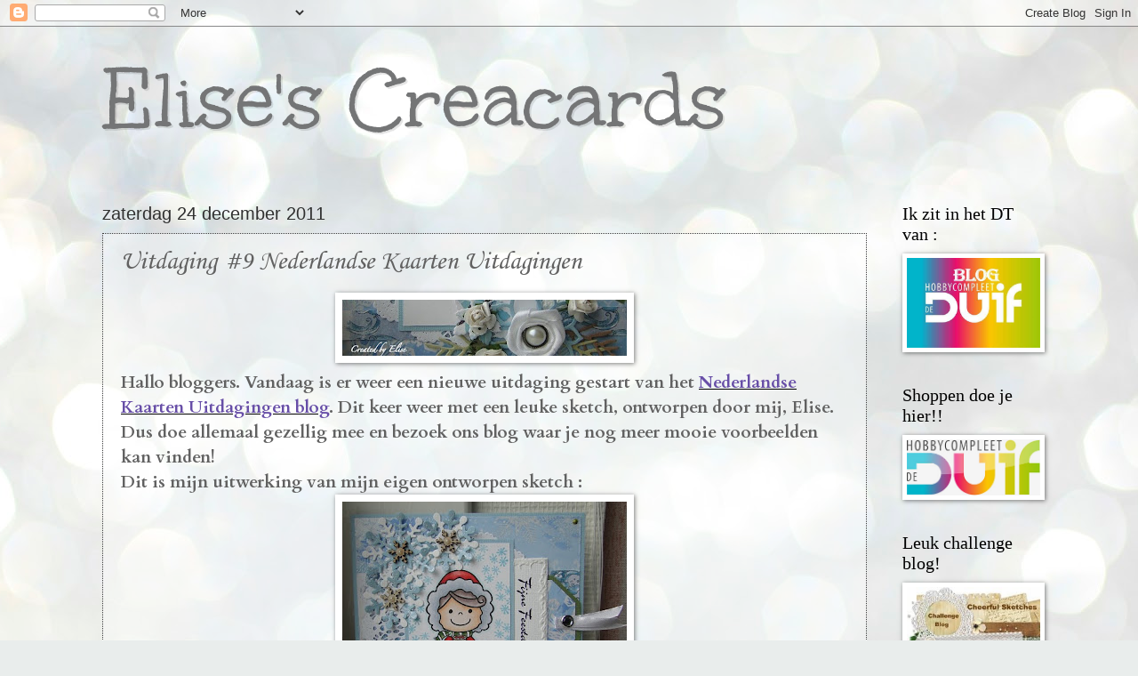

--- FILE ---
content_type: text/html; charset=UTF-8
request_url: https://elisescreacards.blogspot.com/2011/12/uitdaging-9-nederlandse-kaarten.html
body_size: 20669
content:
<!DOCTYPE html>
<html class='v2' dir='ltr' lang='nl'>
<head>
<link href='https://www.blogger.com/static/v1/widgets/335934321-css_bundle_v2.css' rel='stylesheet' type='text/css'/>
<meta content='width=1100' name='viewport'/>
<meta content='text/html; charset=UTF-8' http-equiv='Content-Type'/>
<meta content='blogger' name='generator'/>
<link href='https://elisescreacards.blogspot.com/favicon.ico' rel='icon' type='image/x-icon'/>
<link href='http://elisescreacards.blogspot.com/2011/12/uitdaging-9-nederlandse-kaarten.html' rel='canonical'/>
<link rel="alternate" type="application/atom+xml" title="Elise&#39;s Creacards - Atom" href="https://elisescreacards.blogspot.com/feeds/posts/default" />
<link rel="alternate" type="application/rss+xml" title="Elise&#39;s Creacards - RSS" href="https://elisescreacards.blogspot.com/feeds/posts/default?alt=rss" />
<link rel="service.post" type="application/atom+xml" title="Elise&#39;s Creacards - Atom" href="https://www.blogger.com/feeds/715649801913875169/posts/default" />

<link rel="alternate" type="application/atom+xml" title="Elise&#39;s Creacards - Atom" href="https://elisescreacards.blogspot.com/feeds/6685970161510322962/comments/default" />
<!--Can't find substitution for tag [blog.ieCssRetrofitLinks]-->
<link href='https://blogger.googleusercontent.com/img/b/R29vZ2xl/AVvXsEgkQGYNKGtO5W5oo4FJ0KPuerd13kE_E9omAUs44NkAnXwABsLc9ZrO9JA6laytrIJs0zEngdYntlajuiAiSifvP4Kiz9yDT5TtvRPliLKPdp3hknvMe77O7WE5rITu22rXDEOMp1wajT8/s320/ms3.jpg' rel='image_src'/>
<meta content='http://elisescreacards.blogspot.com/2011/12/uitdaging-9-nederlandse-kaarten.html' property='og:url'/>
<meta content='Uitdaging #9 Nederlandse Kaarten Uitdagingen' property='og:title'/>
<meta content='Hallo bloggers. Vandaag is er weer een nieuwe uitdaging gestart van het Nederlandse Kaarten Uitdagingen blog . Dit keer weer met een leuke s...' property='og:description'/>
<meta content='https://blogger.googleusercontent.com/img/b/R29vZ2xl/AVvXsEgkQGYNKGtO5W5oo4FJ0KPuerd13kE_E9omAUs44NkAnXwABsLc9ZrO9JA6laytrIJs0zEngdYntlajuiAiSifvP4Kiz9yDT5TtvRPliLKPdp3hknvMe77O7WE5rITu22rXDEOMp1wajT8/w1200-h630-p-k-no-nu/ms3.jpg' property='og:image'/>
<title>Elise's Creacards: Uitdaging #9 Nederlandse Kaarten Uitdagingen</title>
<style type='text/css'>@font-face{font-family:'Cardo';font-style:normal;font-weight:700;font-display:swap;src:url(//fonts.gstatic.com/s/cardo/v21/wlpygwjKBV1pqhND-ZQh-WNlaiBWM_I.woff2)format('woff2');unicode-range:U+0304-0305,U+0308,U+0331,U+10330-1034A;}@font-face{font-family:'Cardo';font-style:normal;font-weight:700;font-display:swap;src:url(//fonts.gstatic.com/s/cardo/v21/wlpygwjKBV1pqhND-ZQa-WNlaiBWM_I.woff2)format('woff2');unicode-range:U+1F00-1FFF;}@font-face{font-family:'Cardo';font-style:normal;font-weight:700;font-display:swap;src:url(//fonts.gstatic.com/s/cardo/v21/wlpygwjKBV1pqhND-ZQV-WNlaiBWM_I.woff2)format('woff2');unicode-range:U+0370-0377,U+037A-037F,U+0384-038A,U+038C,U+038E-03A1,U+03A3-03FF;}@font-face{font-family:'Cardo';font-style:normal;font-weight:700;font-display:swap;src:url(//fonts.gstatic.com/s/cardo/v21/wlpygwjKBV1pqhND-ZQU-WNlaiBWM_I.woff2)format('woff2');unicode-range:U+0307-0308,U+0590-05FF,U+200C-2010,U+20AA,U+25CC,U+FB1D-FB4F;}@font-face{font-family:'Cardo';font-style:normal;font-weight:700;font-display:swap;src:url(//fonts.gstatic.com/s/cardo/v21/wlpygwjKBV1pqhND-ZRU-WNlaiBWM_I.woff2)format('woff2');unicode-range:U+10300-1032F;}@font-face{font-family:'Cardo';font-style:normal;font-weight:700;font-display:swap;src:url(//fonts.gstatic.com/s/cardo/v21/wlpygwjKBV1pqhND-ZQi-WNlaiBWM_I.woff2)format('woff2');unicode-range:U+16A0-16F8;}@font-face{font-family:'Cardo';font-style:normal;font-weight:700;font-display:swap;src:url(//fonts.gstatic.com/s/cardo/v21/wlpygwjKBV1pqhND-ZQY-WNlaiBWM_I.woff2)format('woff2');unicode-range:U+0100-02BA,U+02BD-02C5,U+02C7-02CC,U+02CE-02D7,U+02DD-02FF,U+0304,U+0308,U+0329,U+1D00-1DBF,U+1E00-1E9F,U+1EF2-1EFF,U+2020,U+20A0-20AB,U+20AD-20C0,U+2113,U+2C60-2C7F,U+A720-A7FF;}@font-face{font-family:'Cardo';font-style:normal;font-weight:700;font-display:swap;src:url(//fonts.gstatic.com/s/cardo/v21/wlpygwjKBV1pqhND-ZQW-WNlaiBW.woff2)format('woff2');unicode-range:U+0000-00FF,U+0131,U+0152-0153,U+02BB-02BC,U+02C6,U+02DA,U+02DC,U+0304,U+0308,U+0329,U+2000-206F,U+20AC,U+2122,U+2191,U+2193,U+2212,U+2215,U+FEFF,U+FFFD;}@font-face{font-family:'Corsiva';font-style:normal;font-weight:400;font-display:swap;src:url(//fonts.gstatic.com/l/font?kit=zOL84pjBmb1Z8oKb8rCr7O5Gs-A&skey=b9a50c359455acd3&v=v20)format('woff2');unicode-range:U+0000-00FF,U+0131,U+0152-0153,U+02BB-02BC,U+02C6,U+02DA,U+02DC,U+0304,U+0308,U+0329,U+2000-206F,U+20AC,U+2122,U+2191,U+2193,U+2212,U+2215,U+FEFF,U+FFFD;}@font-face{font-family:'Unkempt';font-style:normal;font-weight:400;font-display:swap;src:url(//fonts.gstatic.com/s/unkempt/v22/2EbnL-Z2DFZue0DSeYEV8h-bp_Y.woff2)format('woff2');unicode-range:U+0000-00FF,U+0131,U+0152-0153,U+02BB-02BC,U+02C6,U+02DA,U+02DC,U+0304,U+0308,U+0329,U+2000-206F,U+20AC,U+2122,U+2191,U+2193,U+2212,U+2215,U+FEFF,U+FFFD;}</style>
<style id='page-skin-1' type='text/css'><!--
/*
-----------------------------------------------
Blogger Template Style
Name:     Watermark
Designer: Blogger
URL:      www.blogger.com
----------------------------------------------- */
/* Use this with templates/1ktemplate-*.html */
/* Content
----------------------------------------------- */
body {
font: normal bold 20px Cardo;
color: #616161;
background: #e9edec url(//themes.googleusercontent.com/image?id=1SBilrALlXIPLRAelrnhYjgFyYa09ZeL8cdktIYuaRwQ3kEvcEX-Xz1NjKkrLjtsPxmc7) repeat fixed top center /* Credit: merrymoonmary (http://www.istockphoto.com/file_closeup.php?id=10871280&platform=blogger) */;
}
html body .content-outer {
min-width: 0;
max-width: 100%;
width: 100%;
}
.content-outer {
font-size: 92%;
}
a:link {
text-decoration:none;
color: #000000;
}
a:visited {
text-decoration:none;
color: #000000;
}
a:hover {
text-decoration:underline;
color: #000000;
}
.body-fauxcolumns .cap-top {
margin-top: 30px;
background: transparent none no-repeat scroll center center;
height: 121px;
}
.content-inner {
padding: 0;
}
/* Header
----------------------------------------------- */
.header-inner .Header .titlewrapper,
.header-inner .Header .descriptionwrapper {
padding-left: 20px;
padding-right: 20px;
}
.Header h1 {
font: normal normal 100px Unkempt;
color: #747576;
text-shadow: 2px 2px rgba(0, 0, 0, .1);
}
.Header h1 a {
color: #747576;
}
.Header .description {
font-size: 140%;
color: #000000;
}
/* Tabs
----------------------------------------------- */
.tabs-inner .section {
margin: 0 20px;
}
.tabs-inner .PageList, .tabs-inner .LinkList, .tabs-inner .Labels {
margin-left: -11px;
margin-right: -11px;
background-color: rgba(92, 92, 92, 0);
border-top: 0 solid #ffffff;
border-bottom: 0 solid #ffffff;
-moz-box-shadow: 0 0 0 rgba(0, 0, 0, .3);
-webkit-box-shadow: 0 0 0 rgba(0, 0, 0, .3);
-goog-ms-box-shadow: 0 0 0 rgba(0, 0, 0, .3);
box-shadow: 0 0 0 rgba(0, 0, 0, .3);
}
.tabs-inner .PageList .widget-content,
.tabs-inner .LinkList .widget-content,
.tabs-inner .Labels .widget-content {
margin: -3px -11px;
background: transparent none  no-repeat scroll right;
}
.tabs-inner .widget ul {
padding: 2px 25px;
max-height: 34px;
background: transparent none no-repeat scroll left;
}
.tabs-inner .widget li {
border: none;
}
.tabs-inner .widget li a {
display: inline-block;
padding: .25em 1em;
font: normal normal 20px Georgia, Utopia, 'Palatino Linotype', Palatino, serif;
color: #616161;
border-right: 1px solid #333333;
}
.tabs-inner .widget li:first-child a {
border-left: 1px solid #333333;
}
.tabs-inner .widget li.selected a, .tabs-inner .widget li a:hover {
color: #000000;
}
/* Headings
----------------------------------------------- */
h2 {
font: normal normal 20px Georgia, Utopia, 'Palatino Linotype', Palatino, serif;
color: #000000;
margin: 0 0 .5em;
}
h2.date-header {
font: normal normal 20px Impact, sans-serif;
color: #303030;
}
/* Main
----------------------------------------------- */
.main-inner .column-center-inner,
.main-inner .column-left-inner,
.main-inner .column-right-inner {
padding: 0 5px;
}
.main-outer {
margin-top: 0;
background: transparent none no-repeat scroll top left;
}
.main-inner {
padding-top: 30px;
}
.main-cap-top {
position: relative;
}
.main-cap-top .cap-right {
position: absolute;
height: 0;
width: 100%;
bottom: 0;
background: transparent none repeat-x scroll bottom center;
}
.main-cap-top .cap-left {
position: absolute;
height: 245px;
width: 280px;
right: 0;
bottom: 0;
background: transparent none no-repeat scroll bottom left;
}
/* Posts
----------------------------------------------- */
.post-outer {
padding: 15px 20px;
margin: 0 0 25px;
background: rgba(92, 92, 92, 0) url(https://resources.blogblog.com/blogblog/data/1kt/watermark/post_background_birds.png) repeat scroll top left;
_background-image: none;
border: dotted 1px #3a3a3b;
-moz-box-shadow: 0 0 0 rgba(0, 0, 0, .1);
-webkit-box-shadow: 0 0 0 rgba(0, 0, 0, .1);
-goog-ms-box-shadow: 0 0 0 rgba(0, 0, 0, .1);
box-shadow: 0 0 0 rgba(0, 0, 0, .1);
}
h3.post-title {
font: normal normal 30px Corsiva;
margin: 0;
}
.comments h4 {
font: normal normal 30px Corsiva;
margin: 1em 0 0;
}
.post-body {
font-size: 105%;
line-height: 1.5;
position: relative;
}
.post-header {
margin: 0 0 1em;
color: #747576;
}
.post-footer {
margin: 10px 0 0;
padding: 10px 0 0;
color: #747576;
border-top: dashed 1px #878787;
}
#blog-pager {
font-size: 140%
}
#comments .comment-author {
padding-top: 1.5em;
border-top: dashed 1px #878787;
background-position: 0 1.5em;
}
#comments .comment-author:first-child {
padding-top: 0;
border-top: none;
}
.avatar-image-container {
margin: .2em 0 0;
}
/* Comments
----------------------------------------------- */
.comments .comments-content .icon.blog-author {
background-repeat: no-repeat;
background-image: url([data-uri]);
}
.comments .comments-content .loadmore a {
border-top: 1px solid #878787;
border-bottom: 1px solid #878787;
}
.comments .continue {
border-top: 2px solid #878787;
}
/* Widgets
----------------------------------------------- */
.widget ul, .widget #ArchiveList ul.flat {
padding: 0;
list-style: none;
}
.widget ul li, .widget #ArchiveList ul.flat li {
padding: .35em 0;
text-indent: 0;
border-top: dashed 1px #878787;
}
.widget ul li:first-child, .widget #ArchiveList ul.flat li:first-child {
border-top: none;
}
.widget .post-body ul {
list-style: disc;
}
.widget .post-body ul li {
border: none;
}
.widget .zippy {
color: #878787;
}
.post-body img, .post-body .tr-caption-container, .Profile img, .Image img,
.BlogList .item-thumbnail img {
padding: 5px;
background: #fff;
-moz-box-shadow: 1px 1px 5px rgba(0, 0, 0, .5);
-webkit-box-shadow: 1px 1px 5px rgba(0, 0, 0, .5);
-goog-ms-box-shadow: 1px 1px 5px rgba(0, 0, 0, .5);
box-shadow: 1px 1px 5px rgba(0, 0, 0, .5);
}
.post-body img, .post-body .tr-caption-container {
padding: 8px;
}
.post-body .tr-caption-container {
color: #333333;
}
.post-body .tr-caption-container img {
padding: 0;
background: transparent;
border: none;
-moz-box-shadow: 0 0 0 rgba(0, 0, 0, .1);
-webkit-box-shadow: 0 0 0 rgba(0, 0, 0, .1);
-goog-ms-box-shadow: 0 0 0 rgba(0, 0, 0, .1);
box-shadow: 0 0 0 rgba(0, 0, 0, .1);
}
/* Footer
----------------------------------------------- */
.footer-outer {
color:#e9edec;
background: #000000 url(https://resources.blogblog.com/blogblog/data/1kt/watermark/body_background_navigator.png) repeat scroll top left;
}
.footer-outer a {
color: #878787;
}
.footer-outer a:visited {
color: #878787;
}
.footer-outer a:hover {
color: #878787;
}
.footer-outer .widget h2 {
color: #ebedec;
}
/* Mobile
----------------------------------------------- */
body.mobile  {
background-size: 100% auto;
}
.mobile .body-fauxcolumn-outer {
background: transparent none repeat scroll top left;
}
html .mobile .mobile-date-outer {
border-bottom: none;
background: rgba(92, 92, 92, 0) url(https://resources.blogblog.com/blogblog/data/1kt/watermark/post_background_birds.png) repeat scroll top left;
_background-image: none;
margin-bottom: 10px;
}
.mobile .main-inner .date-outer {
padding: 0;
}
.mobile .main-inner .date-header {
margin: 10px;
}
.mobile .main-cap-top {
z-index: -1;
}
.mobile .content-outer {
font-size: 100%;
}
.mobile .post-outer {
padding: 10px;
}
.mobile .main-cap-top .cap-left {
background: transparent none no-repeat scroll bottom left;
}
.mobile .body-fauxcolumns .cap-top {
margin: 0;
}
.mobile-link-button {
background: rgba(92, 92, 92, 0) url(https://resources.blogblog.com/blogblog/data/1kt/watermark/post_background_birds.png) repeat scroll top left;
}
.mobile-link-button a:link, .mobile-link-button a:visited {
color: #000000;
}
.mobile-index-date .date-header {
color: #303030;
}
.mobile-index-contents {
color: #616161;
}
.mobile .tabs-inner .section {
margin: 0;
}
.mobile .tabs-inner .PageList {
margin-left: 0;
margin-right: 0;
}
.mobile .tabs-inner .PageList .widget-content {
margin: 0;
color: #000000;
background: rgba(92, 92, 92, 0) url(https://resources.blogblog.com/blogblog/data/1kt/watermark/post_background_birds.png) repeat scroll top left;
}
.mobile .tabs-inner .PageList .widget-content .pagelist-arrow {
border-left: 1px solid #333333;
}

--></style>
<style id='template-skin-1' type='text/css'><!--
body {
min-width: 1090px;
}
.content-outer, .content-fauxcolumn-outer, .region-inner {
min-width: 1090px;
max-width: 1090px;
_width: 1090px;
}
.main-inner .columns {
padding-left: 0px;
padding-right: 190px;
}
.main-inner .fauxcolumn-center-outer {
left: 0px;
right: 190px;
/* IE6 does not respect left and right together */
_width: expression(this.parentNode.offsetWidth -
parseInt("0px") -
parseInt("190px") + 'px');
}
.main-inner .fauxcolumn-left-outer {
width: 0px;
}
.main-inner .fauxcolumn-right-outer {
width: 190px;
}
.main-inner .column-left-outer {
width: 0px;
right: 100%;
margin-left: -0px;
}
.main-inner .column-right-outer {
width: 190px;
margin-right: -190px;
}
#layout {
min-width: 0;
}
#layout .content-outer {
min-width: 0;
width: 800px;
}
#layout .region-inner {
min-width: 0;
width: auto;
}
body#layout div.add_widget {
padding: 8px;
}
body#layout div.add_widget a {
margin-left: 32px;
}
--></style>
<style>
    body {background-image:url(\/\/themes.googleusercontent.com\/image?id=1SBilrALlXIPLRAelrnhYjgFyYa09ZeL8cdktIYuaRwQ3kEvcEX-Xz1NjKkrLjtsPxmc7);}
    
@media (max-width: 200px) { body {background-image:url(\/\/themes.googleusercontent.com\/image?id=1SBilrALlXIPLRAelrnhYjgFyYa09ZeL8cdktIYuaRwQ3kEvcEX-Xz1NjKkrLjtsPxmc7&options=w200);}}
@media (max-width: 400px) and (min-width: 201px) { body {background-image:url(\/\/themes.googleusercontent.com\/image?id=1SBilrALlXIPLRAelrnhYjgFyYa09ZeL8cdktIYuaRwQ3kEvcEX-Xz1NjKkrLjtsPxmc7&options=w400);}}
@media (max-width: 800px) and (min-width: 401px) { body {background-image:url(\/\/themes.googleusercontent.com\/image?id=1SBilrALlXIPLRAelrnhYjgFyYa09ZeL8cdktIYuaRwQ3kEvcEX-Xz1NjKkrLjtsPxmc7&options=w800);}}
@media (max-width: 1200px) and (min-width: 801px) { body {background-image:url(\/\/themes.googleusercontent.com\/image?id=1SBilrALlXIPLRAelrnhYjgFyYa09ZeL8cdktIYuaRwQ3kEvcEX-Xz1NjKkrLjtsPxmc7&options=w1200);}}
/* Last tag covers anything over one higher than the previous max-size cap. */
@media (min-width: 1201px) { body {background-image:url(\/\/themes.googleusercontent.com\/image?id=1SBilrALlXIPLRAelrnhYjgFyYa09ZeL8cdktIYuaRwQ3kEvcEX-Xz1NjKkrLjtsPxmc7&options=w1600);}}
  </style>
<link href='https://www.blogger.com/dyn-css/authorization.css?targetBlogID=715649801913875169&amp;zx=27c8e8c4-17ed-43c1-b5d3-2c6ab5f9df74' media='none' onload='if(media!=&#39;all&#39;)media=&#39;all&#39;' rel='stylesheet'/><noscript><link href='https://www.blogger.com/dyn-css/authorization.css?targetBlogID=715649801913875169&amp;zx=27c8e8c4-17ed-43c1-b5d3-2c6ab5f9df74' rel='stylesheet'/></noscript>
<meta name='google-adsense-platform-account' content='ca-host-pub-1556223355139109'/>
<meta name='google-adsense-platform-domain' content='blogspot.com'/>

</head>
<body class='loading variant-birds'>
<div class='navbar section' id='navbar' name='Navbar'><div class='widget Navbar' data-version='1' id='Navbar1'><script type="text/javascript">
    function setAttributeOnload(object, attribute, val) {
      if(window.addEventListener) {
        window.addEventListener('load',
          function(){ object[attribute] = val; }, false);
      } else {
        window.attachEvent('onload', function(){ object[attribute] = val; });
      }
    }
  </script>
<div id="navbar-iframe-container"></div>
<script type="text/javascript" src="https://apis.google.com/js/platform.js"></script>
<script type="text/javascript">
      gapi.load("gapi.iframes:gapi.iframes.style.bubble", function() {
        if (gapi.iframes && gapi.iframes.getContext) {
          gapi.iframes.getContext().openChild({
              url: 'https://www.blogger.com/navbar/715649801913875169?po\x3d6685970161510322962\x26origin\x3dhttps://elisescreacards.blogspot.com',
              where: document.getElementById("navbar-iframe-container"),
              id: "navbar-iframe"
          });
        }
      });
    </script><script type="text/javascript">
(function() {
var script = document.createElement('script');
script.type = 'text/javascript';
script.src = '//pagead2.googlesyndication.com/pagead/js/google_top_exp.js';
var head = document.getElementsByTagName('head')[0];
if (head) {
head.appendChild(script);
}})();
</script>
</div></div>
<div class='body-fauxcolumns'>
<div class='fauxcolumn-outer body-fauxcolumn-outer'>
<div class='cap-top'>
<div class='cap-left'></div>
<div class='cap-right'></div>
</div>
<div class='fauxborder-left'>
<div class='fauxborder-right'></div>
<div class='fauxcolumn-inner'>
</div>
</div>
<div class='cap-bottom'>
<div class='cap-left'></div>
<div class='cap-right'></div>
</div>
</div>
</div>
<div class='content'>
<div class='content-fauxcolumns'>
<div class='fauxcolumn-outer content-fauxcolumn-outer'>
<div class='cap-top'>
<div class='cap-left'></div>
<div class='cap-right'></div>
</div>
<div class='fauxborder-left'>
<div class='fauxborder-right'></div>
<div class='fauxcolumn-inner'>
</div>
</div>
<div class='cap-bottom'>
<div class='cap-left'></div>
<div class='cap-right'></div>
</div>
</div>
</div>
<div class='content-outer'>
<div class='content-cap-top cap-top'>
<div class='cap-left'></div>
<div class='cap-right'></div>
</div>
<div class='fauxborder-left content-fauxborder-left'>
<div class='fauxborder-right content-fauxborder-right'></div>
<div class='content-inner'>
<header>
<div class='header-outer'>
<div class='header-cap-top cap-top'>
<div class='cap-left'></div>
<div class='cap-right'></div>
</div>
<div class='fauxborder-left header-fauxborder-left'>
<div class='fauxborder-right header-fauxborder-right'></div>
<div class='region-inner header-inner'>
<div class='header section' id='header' name='Koptekst'><div class='widget Header' data-version='1' id='Header1'>
<div id='header-inner'>
<div class='titlewrapper'>
<h1 class='title'>
<a href='https://elisescreacards.blogspot.com/'>
Elise's Creacards
</a>
</h1>
</div>
<div class='descriptionwrapper'>
<p class='description'><span>
</span></p>
</div>
</div>
</div></div>
</div>
</div>
<div class='header-cap-bottom cap-bottom'>
<div class='cap-left'></div>
<div class='cap-right'></div>
</div>
</div>
</header>
<div class='tabs-outer'>
<div class='tabs-cap-top cap-top'>
<div class='cap-left'></div>
<div class='cap-right'></div>
</div>
<div class='fauxborder-left tabs-fauxborder-left'>
<div class='fauxborder-right tabs-fauxborder-right'></div>
<div class='region-inner tabs-inner'>
<div class='tabs no-items section' id='crosscol' name='Alle kolommen'></div>
<div class='tabs no-items section' id='crosscol-overflow' name='Cross-Column 2'></div>
</div>
</div>
<div class='tabs-cap-bottom cap-bottom'>
<div class='cap-left'></div>
<div class='cap-right'></div>
</div>
</div>
<div class='main-outer'>
<div class='main-cap-top cap-top'>
<div class='cap-left'></div>
<div class='cap-right'></div>
</div>
<div class='fauxborder-left main-fauxborder-left'>
<div class='fauxborder-right main-fauxborder-right'></div>
<div class='region-inner main-inner'>
<div class='columns fauxcolumns'>
<div class='fauxcolumn-outer fauxcolumn-center-outer'>
<div class='cap-top'>
<div class='cap-left'></div>
<div class='cap-right'></div>
</div>
<div class='fauxborder-left'>
<div class='fauxborder-right'></div>
<div class='fauxcolumn-inner'>
</div>
</div>
<div class='cap-bottom'>
<div class='cap-left'></div>
<div class='cap-right'></div>
</div>
</div>
<div class='fauxcolumn-outer fauxcolumn-left-outer'>
<div class='cap-top'>
<div class='cap-left'></div>
<div class='cap-right'></div>
</div>
<div class='fauxborder-left'>
<div class='fauxborder-right'></div>
<div class='fauxcolumn-inner'>
</div>
</div>
<div class='cap-bottom'>
<div class='cap-left'></div>
<div class='cap-right'></div>
</div>
</div>
<div class='fauxcolumn-outer fauxcolumn-right-outer'>
<div class='cap-top'>
<div class='cap-left'></div>
<div class='cap-right'></div>
</div>
<div class='fauxborder-left'>
<div class='fauxborder-right'></div>
<div class='fauxcolumn-inner'>
</div>
</div>
<div class='cap-bottom'>
<div class='cap-left'></div>
<div class='cap-right'></div>
</div>
</div>
<!-- corrects IE6 width calculation -->
<div class='columns-inner'>
<div class='column-center-outer'>
<div class='column-center-inner'>
<div class='main section' id='main' name='Algemeen'><div class='widget Blog' data-version='1' id='Blog1'>
<div class='blog-posts hfeed'>

          <div class="date-outer">
        
<h2 class='date-header'><span>zaterdag 24 december 2011</span></h2>

          <div class="date-posts">
        
<div class='post-outer'>
<div class='post hentry uncustomized-post-template' itemprop='blogPost' itemscope='itemscope' itemtype='http://schema.org/BlogPosting'>
<meta content='https://blogger.googleusercontent.com/img/b/R29vZ2xl/AVvXsEgkQGYNKGtO5W5oo4FJ0KPuerd13kE_E9omAUs44NkAnXwABsLc9ZrO9JA6laytrIJs0zEngdYntlajuiAiSifvP4Kiz9yDT5TtvRPliLKPdp3hknvMe77O7WE5rITu22rXDEOMp1wajT8/s320/ms3.jpg' itemprop='image_url'/>
<meta content='715649801913875169' itemprop='blogId'/>
<meta content='6685970161510322962' itemprop='postId'/>
<a name='6685970161510322962'></a>
<h3 class='post-title entry-title' itemprop='name'>
Uitdaging #9 Nederlandse Kaarten Uitdagingen
</h3>
<div class='post-header'>
<div class='post-header-line-1'></div>
</div>
<div class='post-body entry-content' id='post-body-6685970161510322962' itemprop='description articleBody'>
<div class="separator" style="clear: both; text-align: center;"><a href="https://blogger.googleusercontent.com/img/b/R29vZ2xl/AVvXsEgkQGYNKGtO5W5oo4FJ0KPuerd13kE_E9omAUs44NkAnXwABsLc9ZrO9JA6laytrIJs0zEngdYntlajuiAiSifvP4Kiz9yDT5TtvRPliLKPdp3hknvMe77O7WE5rITu22rXDEOMp1wajT8/s1600/ms3.jpg" imageanchor="1" style="margin-left: 1em; margin-right: 1em;"><img border="0" height="63" src="https://blogger.googleusercontent.com/img/b/R29vZ2xl/AVvXsEgkQGYNKGtO5W5oo4FJ0KPuerd13kE_E9omAUs44NkAnXwABsLc9ZrO9JA6laytrIJs0zEngdYntlajuiAiSifvP4Kiz9yDT5TtvRPliLKPdp3hknvMe77O7WE5rITu22rXDEOMp1wajT8/s320/ms3.jpg" width="320" /></a></div>Hallo bloggers. Vandaag is er weer een nieuwe uitdaging gestart van het <a href="http://kaartenuitdagingen.blogspot.com/"><u><span style="color: #674ea7;">Nederlandse Kaarten Uitdagingen blog</span></u></a>. Dit keer weer met een leuke sketch, ontworpen door mij, Elise. Dus doe allemaal gezellig mee en bezoek ons blog waar je nog meer mooie voorbeelden kan vinden!<br />
Dit is mijn uitwerking van mijn eigen ontworpen sketch : <br />
<div class="separator" style="clear: both; text-align: center;"><a href="https://blogger.googleusercontent.com/img/b/R29vZ2xl/AVvXsEhlxW5KJz5oPK2rtSkXSEmg0XS2_JidKCL0F-G93MVqrCbLcWmp82P-3WFOFIfS0ePhFaKxXAvBZfliTFOVFpuaX8VN49COd5cXMqxj1cpQnVY40Ufhb9JTKSe3NHxnjoXYVHyn7s5zZvo/s1600/ms2.jpg" imageanchor="1" style="margin-left: 1em; margin-right: 1em;"><img border="0" height="280" src="https://blogger.googleusercontent.com/img/b/R29vZ2xl/AVvXsEhlxW5KJz5oPK2rtSkXSEmg0XS2_JidKCL0F-G93MVqrCbLcWmp82P-3WFOFIfS0ePhFaKxXAvBZfliTFOVFpuaX8VN49COd5cXMqxj1cpQnVY40Ufhb9JTKSe3NHxnjoXYVHyn7s5zZvo/s320/ms2.jpg" width="320" /></a></div>Dit kaartje heb ik gemaakt van licht blauw bazzill cardstock en het dessinpapier is van de Action. Achter de digi heb ik een doily verwerkt. De leuke digi heb ik van de club van Tiets en is gemaakt door Mariska van <a href="http://pinkcatstudio.com/">Pink Cat Studio</a>. Deze lieve dame is ingekleurd met copics. Rondom heb ik witte en lichtblauwe sneeuwvlokjes gestempeld.<br />
De kerststerren zijn van MD, net als de grote lichtblauwe bloem achter de witte roos (Xenos). Verder heb ik de kaart gepimpt met houten sterretjes van Xenos en bloemetjes en takjes (MD).<br />
De tag heb ik blanco gelaten, zodat er nog een persoonlijke boodschap op geschreven kan worden.<br />
<div class="separator" style="clear: both; text-align: center;"><a href="https://blogger.googleusercontent.com/img/b/R29vZ2xl/AVvXsEjNPYAZNhuQZGOtoOWmnywYN5N54mXzQM5DZ6WoqQmJhGLTIjLO741QBM-lUb1QzwAWB28pEOvZXcNMl_jogzJibwdKXM_DInMgL0vE7A_yxG4_wnBAMssHRuGdPm5_fryS7U03bOQwS6Y/s1600/ms4.jpg" imageanchor="1" style="margin-left: 1em; margin-right: 1em;"><img border="0" height="200" src="https://blogger.googleusercontent.com/img/b/R29vZ2xl/AVvXsEjNPYAZNhuQZGOtoOWmnywYN5N54mXzQM5DZ6WoqQmJhGLTIjLO741QBM-lUb1QzwAWB28pEOvZXcNMl_jogzJibwdKXM_DInMgL0vE7A_yxG4_wnBAMssHRuGdPm5_fryS7U03bOQwS6Y/s200/ms4.jpg" width="143" /></a></div>Dus kom allemaal naar het blog van de <a href="http://kaartenuitdagingen.blogspot.com/"><span style="color: #674ea7;">Nederlandse Kaarten Uitdagingen</span></a> en doe gezellig mee met deze leuke sketch uitdaging!<br />
<a href="http://www.mylivesignature.com/" target="_blank"><img src="https://lh3.googleusercontent.com/blogger_img_proxy/AEn0k_ugkR3Pti9DU9SwAgBySRiuzhlJYbZUlKt9Y8_MlE7nc6Ktz0VmV1nCvc9JhI-EnFCuXk5GcS-J12rQf9lMW5wgTJRrEf87YwcKaCar8lH-bjSkxjT48SB1OoNHqAw1-SavzwBbf96aKTO3QOeU5xBvJzivIeRC=s0-d" style="background: transparent; border: 0 !important;"></a>
<div style='clear: both;'></div>
</div>
<div class='post-footer'>
<div class='post-footer-line post-footer-line-1'>
<span class='post-author vcard'>
Gepost door
<span class='fn' itemprop='author' itemscope='itemscope' itemtype='http://schema.org/Person'>
<meta content='https://www.blogger.com/profile/03837785430597594454' itemprop='url'/>
<a class='g-profile' href='https://www.blogger.com/profile/03837785430597594454' rel='author' title='author profile'>
<span itemprop='name'>Elise</span>
</a>
</span>
</span>
<span class='post-timestamp'>
op
<meta content='http://elisescreacards.blogspot.com/2011/12/uitdaging-9-nederlandse-kaarten.html' itemprop='url'/>
<a class='timestamp-link' href='https://elisescreacards.blogspot.com/2011/12/uitdaging-9-nederlandse-kaarten.html' rel='bookmark' title='permanent link'><abbr class='published' itemprop='datePublished' title='2011-12-24T12:00:00+01:00'>zaterdag, december 24, 2011</abbr></a>
</span>
<span class='post-comment-link'>
</span>
<span class='post-icons'>
<span class='item-control blog-admin pid-9316807'>
<a href='https://www.blogger.com/post-edit.g?blogID=715649801913875169&postID=6685970161510322962&from=pencil' title='Post bewerken'>
<img alt='' class='icon-action' height='18' src='https://resources.blogblog.com/img/icon18_edit_allbkg.gif' width='18'/>
</a>
</span>
</span>
<div class='post-share-buttons goog-inline-block'>
<a class='goog-inline-block share-button sb-email' href='https://www.blogger.com/share-post.g?blogID=715649801913875169&postID=6685970161510322962&target=email' target='_blank' title='Dit e-mailen
'><span class='share-button-link-text'>Dit e-mailen
</span></a><a class='goog-inline-block share-button sb-blog' href='https://www.blogger.com/share-post.g?blogID=715649801913875169&postID=6685970161510322962&target=blog' onclick='window.open(this.href, "_blank", "height=270,width=475"); return false;' target='_blank' title='Dit bloggen!'><span class='share-button-link-text'>Dit bloggen!</span></a><a class='goog-inline-block share-button sb-twitter' href='https://www.blogger.com/share-post.g?blogID=715649801913875169&postID=6685970161510322962&target=twitter' target='_blank' title='Delen via X'><span class='share-button-link-text'>Delen via X</span></a><a class='goog-inline-block share-button sb-facebook' href='https://www.blogger.com/share-post.g?blogID=715649801913875169&postID=6685970161510322962&target=facebook' onclick='window.open(this.href, "_blank", "height=430,width=640"); return false;' target='_blank' title='Delen op Facebook'><span class='share-button-link-text'>Delen op Facebook</span></a><a class='goog-inline-block share-button sb-pinterest' href='https://www.blogger.com/share-post.g?blogID=715649801913875169&postID=6685970161510322962&target=pinterest' target='_blank' title='Delen op Pinterest'><span class='share-button-link-text'>Delen op Pinterest</span></a>
</div>
</div>
<div class='post-footer-line post-footer-line-2'>
<span class='post-labels'>
</span>
</div>
<div class='post-footer-line post-footer-line-3'>
<span class='post-location'>
</span>
</div>
</div>
</div>
<div class='comments' id='comments'>
<a name='comments'></a>
<h4>5 opmerkingen:</h4>
<div class='comments-content'>
<script async='async' src='' type='text/javascript'></script>
<script type='text/javascript'>
    (function() {
      var items = null;
      var msgs = null;
      var config = {};

// <![CDATA[
      var cursor = null;
      if (items && items.length > 0) {
        cursor = parseInt(items[items.length - 1].timestamp) + 1;
      }

      var bodyFromEntry = function(entry) {
        var text = (entry &&
                    ((entry.content && entry.content.$t) ||
                     (entry.summary && entry.summary.$t))) ||
            '';
        if (entry && entry.gd$extendedProperty) {
          for (var k in entry.gd$extendedProperty) {
            if (entry.gd$extendedProperty[k].name == 'blogger.contentRemoved') {
              return '<span class="deleted-comment">' + text + '</span>';
            }
          }
        }
        return text;
      }

      var parse = function(data) {
        cursor = null;
        var comments = [];
        if (data && data.feed && data.feed.entry) {
          for (var i = 0, entry; entry = data.feed.entry[i]; i++) {
            var comment = {};
            // comment ID, parsed out of the original id format
            var id = /blog-(\d+).post-(\d+)/.exec(entry.id.$t);
            comment.id = id ? id[2] : null;
            comment.body = bodyFromEntry(entry);
            comment.timestamp = Date.parse(entry.published.$t) + '';
            if (entry.author && entry.author.constructor === Array) {
              var auth = entry.author[0];
              if (auth) {
                comment.author = {
                  name: (auth.name ? auth.name.$t : undefined),
                  profileUrl: (auth.uri ? auth.uri.$t : undefined),
                  avatarUrl: (auth.gd$image ? auth.gd$image.src : undefined)
                };
              }
            }
            if (entry.link) {
              if (entry.link[2]) {
                comment.link = comment.permalink = entry.link[2].href;
              }
              if (entry.link[3]) {
                var pid = /.*comments\/default\/(\d+)\?.*/.exec(entry.link[3].href);
                if (pid && pid[1]) {
                  comment.parentId = pid[1];
                }
              }
            }
            comment.deleteclass = 'item-control blog-admin';
            if (entry.gd$extendedProperty) {
              for (var k in entry.gd$extendedProperty) {
                if (entry.gd$extendedProperty[k].name == 'blogger.itemClass') {
                  comment.deleteclass += ' ' + entry.gd$extendedProperty[k].value;
                } else if (entry.gd$extendedProperty[k].name == 'blogger.displayTime') {
                  comment.displayTime = entry.gd$extendedProperty[k].value;
                }
              }
            }
            comments.push(comment);
          }
        }
        return comments;
      };

      var paginator = function(callback) {
        if (hasMore()) {
          var url = config.feed + '?alt=json&v=2&orderby=published&reverse=false&max-results=50';
          if (cursor) {
            url += '&published-min=' + new Date(cursor).toISOString();
          }
          window.bloggercomments = function(data) {
            var parsed = parse(data);
            cursor = parsed.length < 50 ? null
                : parseInt(parsed[parsed.length - 1].timestamp) + 1
            callback(parsed);
            window.bloggercomments = null;
          }
          url += '&callback=bloggercomments';
          var script = document.createElement('script');
          script.type = 'text/javascript';
          script.src = url;
          document.getElementsByTagName('head')[0].appendChild(script);
        }
      };
      var hasMore = function() {
        return !!cursor;
      };
      var getMeta = function(key, comment) {
        if ('iswriter' == key) {
          var matches = !!comment.author
              && comment.author.name == config.authorName
              && comment.author.profileUrl == config.authorUrl;
          return matches ? 'true' : '';
        } else if ('deletelink' == key) {
          return config.baseUri + '/comment/delete/'
               + config.blogId + '/' + comment.id;
        } else if ('deleteclass' == key) {
          return comment.deleteclass;
        }
        return '';
      };

      var replybox = null;
      var replyUrlParts = null;
      var replyParent = undefined;

      var onReply = function(commentId, domId) {
        if (replybox == null) {
          // lazily cache replybox, and adjust to suit this style:
          replybox = document.getElementById('comment-editor');
          if (replybox != null) {
            replybox.height = '250px';
            replybox.style.display = 'block';
            replyUrlParts = replybox.src.split('#');
          }
        }
        if (replybox && (commentId !== replyParent)) {
          replybox.src = '';
          document.getElementById(domId).insertBefore(replybox, null);
          replybox.src = replyUrlParts[0]
              + (commentId ? '&parentID=' + commentId : '')
              + '#' + replyUrlParts[1];
          replyParent = commentId;
        }
      };

      var hash = (window.location.hash || '#').substring(1);
      var startThread, targetComment;
      if (/^comment-form_/.test(hash)) {
        startThread = hash.substring('comment-form_'.length);
      } else if (/^c[0-9]+$/.test(hash)) {
        targetComment = hash.substring(1);
      }

      // Configure commenting API:
      var configJso = {
        'maxDepth': config.maxThreadDepth
      };
      var provider = {
        'id': config.postId,
        'data': items,
        'loadNext': paginator,
        'hasMore': hasMore,
        'getMeta': getMeta,
        'onReply': onReply,
        'rendered': true,
        'initComment': targetComment,
        'initReplyThread': startThread,
        'config': configJso,
        'messages': msgs
      };

      var render = function() {
        if (window.goog && window.goog.comments) {
          var holder = document.getElementById('comment-holder');
          window.goog.comments.render(holder, provider);
        }
      };

      // render now, or queue to render when library loads:
      if (window.goog && window.goog.comments) {
        render();
      } else {
        window.goog = window.goog || {};
        window.goog.comments = window.goog.comments || {};
        window.goog.comments.loadQueue = window.goog.comments.loadQueue || [];
        window.goog.comments.loadQueue.push(render);
      }
    })();
// ]]>
  </script>
<div id='comment-holder'>
<div class="comment-thread toplevel-thread"><ol id="top-ra"><li class="comment" id="c6981548285633414539"><div class="avatar-image-container"><img src="//blogger.googleusercontent.com/img/b/R29vZ2xl/AVvXsEi4zKfVY5QDQbTpCqslccBE34Ok9HGnbSM9It6tE01mKj7AfLSHp8SBMor-RfEykarm1R8rT8GfgHwZoUEOfM0Rj1V2P7sdQ1H-vgmV0uZaU5vsy5HR2Iyy6Y5IeBq5fz8/s45-c/*" alt=""/></div><div class="comment-block"><div class="comment-header"><cite class="user"><a href="https://www.blogger.com/profile/07014953060704322110" rel="nofollow">Gea</a></cite><span class="icon user "></span><span class="datetime secondary-text"><a rel="nofollow" href="https://elisescreacards.blogspot.com/2011/12/uitdaging-9-nederlandse-kaarten.html?showComment=1324742935273#c6981548285633414539">24 december 2011 om 17:08</a></span></div><p class="comment-content">wat een schatje!<br>Ik ga zeker even kijken.<br>Fijne feestdagen,<br>Groetjes Gea</p><span class="comment-actions secondary-text"><a class="comment-reply" target="_self" data-comment-id="6981548285633414539">Beantwoorden</a><span class="item-control blog-admin blog-admin pid-349733444"><a target="_self" href="https://www.blogger.com/comment/delete/715649801913875169/6981548285633414539">Verwijderen</a></span></span></div><div class="comment-replies"><div id="c6981548285633414539-rt" class="comment-thread inline-thread hidden"><span class="thread-toggle thread-expanded"><span class="thread-arrow"></span><span class="thread-count"><a target="_self">Reacties</a></span></span><ol id="c6981548285633414539-ra" class="thread-chrome thread-expanded"><div></div><div id="c6981548285633414539-continue" class="continue"><a class="comment-reply" target="_self" data-comment-id="6981548285633414539">Beantwoorden</a></div></ol></div></div><div class="comment-replybox-single" id="c6981548285633414539-ce"></div></li><li class="comment" id="c6477671785104111660"><div class="avatar-image-container"><img src="//blogger.googleusercontent.com/img/b/R29vZ2xl/AVvXsEij4HOhbRaA4rL3N3rQkw1S5Wzec0r_e0CCpSNLUCfsxURBAqdy6Y-g9NtizFQ14c818Obpfs-5u5_o3o0wSnNpF2mnYx22ZyyBMDOu5dK8_ix6-NGdpzeeGzLOR3NQ/s45-c/IMG-20220308-WA0005.jpg" alt=""/></div><div class="comment-block"><div class="comment-header"><cite class="user"><a href="https://www.blogger.com/profile/05354800058955081363" rel="nofollow">Marianne</a></cite><span class="icon user "></span><span class="datetime secondary-text"><a rel="nofollow" href="https://elisescreacards.blogspot.com/2011/12/uitdaging-9-nederlandse-kaarten.html?showComment=1324749248464#c6477671785104111660">24 december 2011 om 18:54</a></span></div><p class="comment-content">Hij is super Elise.<br>De kleuren zijn perfect.<br>Groetjes marianne</p><span class="comment-actions secondary-text"><a class="comment-reply" target="_self" data-comment-id="6477671785104111660">Beantwoorden</a><span class="item-control blog-admin blog-admin pid-1314860068"><a target="_self" href="https://www.blogger.com/comment/delete/715649801913875169/6477671785104111660">Verwijderen</a></span></span></div><div class="comment-replies"><div id="c6477671785104111660-rt" class="comment-thread inline-thread hidden"><span class="thread-toggle thread-expanded"><span class="thread-arrow"></span><span class="thread-count"><a target="_self">Reacties</a></span></span><ol id="c6477671785104111660-ra" class="thread-chrome thread-expanded"><div></div><div id="c6477671785104111660-continue" class="continue"><a class="comment-reply" target="_self" data-comment-id="6477671785104111660">Beantwoorden</a></div></ol></div></div><div class="comment-replybox-single" id="c6477671785104111660-ce"></div></li><li class="comment" id="c2706605330738665707"><div class="avatar-image-container"><img src="//1.bp.blogspot.com/-ANsoMEIkdFo/Z-7ExW23taI/AAAAAAABicg/fWXGXou6UsAFdF6iJjpcTxO8FiukqSYxgCK4BGAYYCw/s35/Lavinia%252520Spellbound%252520LAV434.jpg" alt=""/></div><div class="comment-block"><div class="comment-header"><cite class="user"><a href="https://www.blogger.com/profile/12340347595057224157" rel="nofollow">KarinsArtScrap</a></cite><span class="icon user "></span><span class="datetime secondary-text"><a rel="nofollow" href="https://elisescreacards.blogspot.com/2011/12/uitdaging-9-nederlandse-kaarten.html?showComment=1324751723780#c2706605330738665707">24 december 2011 om 19:35</a></span></div><p class="comment-content">wat een prachtige kaart elise, hele leuke sketch heb je gemaakt.<br><br>groetjes karin</p><span class="comment-actions secondary-text"><a class="comment-reply" target="_self" data-comment-id="2706605330738665707">Beantwoorden</a><span class="item-control blog-admin blog-admin pid-404783920"><a target="_self" href="https://www.blogger.com/comment/delete/715649801913875169/2706605330738665707">Verwijderen</a></span></span></div><div class="comment-replies"><div id="c2706605330738665707-rt" class="comment-thread inline-thread hidden"><span class="thread-toggle thread-expanded"><span class="thread-arrow"></span><span class="thread-count"><a target="_self">Reacties</a></span></span><ol id="c2706605330738665707-ra" class="thread-chrome thread-expanded"><div></div><div id="c2706605330738665707-continue" class="continue"><a class="comment-reply" target="_self" data-comment-id="2706605330738665707">Beantwoorden</a></div></ol></div></div><div class="comment-replybox-single" id="c2706605330738665707-ce"></div></li><li class="comment" id="c254124889504207866"><div class="avatar-image-container"><img src="//www.blogger.com/img/blogger_logo_round_35.png" alt=""/></div><div class="comment-block"><div class="comment-header"><cite class="user"><a href="https://www.blogger.com/profile/04256637599808166867" rel="nofollow">Cathy</a></cite><span class="icon user "></span><span class="datetime secondary-text"><a rel="nofollow" href="https://elisescreacards.blogspot.com/2011/12/uitdaging-9-nederlandse-kaarten.html?showComment=1324980086410#c254124889504207866">27 december 2011 om 11:01</a></span></div><p class="comment-content">Wat een mooi kaartje!!!!</p><span class="comment-actions secondary-text"><a class="comment-reply" target="_self" data-comment-id="254124889504207866">Beantwoorden</a><span class="item-control blog-admin blog-admin pid-500340782"><a target="_self" href="https://www.blogger.com/comment/delete/715649801913875169/254124889504207866">Verwijderen</a></span></span></div><div class="comment-replies"><div id="c254124889504207866-rt" class="comment-thread inline-thread hidden"><span class="thread-toggle thread-expanded"><span class="thread-arrow"></span><span class="thread-count"><a target="_self">Reacties</a></span></span><ol id="c254124889504207866-ra" class="thread-chrome thread-expanded"><div></div><div id="c254124889504207866-continue" class="continue"><a class="comment-reply" target="_self" data-comment-id="254124889504207866">Beantwoorden</a></div></ol></div></div><div class="comment-replybox-single" id="c254124889504207866-ce"></div></li><li class="comment" id="c1715638174806321894"><div class="avatar-image-container"><img src="//www.blogger.com/img/blogger_logo_round_35.png" alt=""/></div><div class="comment-block"><div class="comment-header"><cite class="user"><a href="https://www.blogger.com/profile/01060155536074498106" rel="nofollow">Unknown</a></cite><span class="icon user "></span><span class="datetime secondary-text"><a rel="nofollow" href="https://elisescreacards.blogspot.com/2011/12/uitdaging-9-nederlandse-kaarten.html?showComment=1325716975366#c1715638174806321894">4 januari 2012 om 23:42</a></span></div><p class="comment-content">Hey Elise;<br>Ik vond het een pittige sketch. Maar wel erg orgineel. Jouw uitwerking is super. Prachtig dat blauw met dat wit.<br><br>Ennuh heel lief je berichtje<br><br>veel liefs,<br>Fleur</p><span class="comment-actions secondary-text"><a class="comment-reply" target="_self" data-comment-id="1715638174806321894">Beantwoorden</a><span class="item-control blog-admin blog-admin pid-1077806871"><a target="_self" href="https://www.blogger.com/comment/delete/715649801913875169/1715638174806321894">Verwijderen</a></span></span></div><div class="comment-replies"><div id="c1715638174806321894-rt" class="comment-thread inline-thread hidden"><span class="thread-toggle thread-expanded"><span class="thread-arrow"></span><span class="thread-count"><a target="_self">Reacties</a></span></span><ol id="c1715638174806321894-ra" class="thread-chrome thread-expanded"><div></div><div id="c1715638174806321894-continue" class="continue"><a class="comment-reply" target="_self" data-comment-id="1715638174806321894">Beantwoorden</a></div></ol></div></div><div class="comment-replybox-single" id="c1715638174806321894-ce"></div></li></ol><div id="top-continue" class="continue"><a class="comment-reply" target="_self">Reactie toevoegen</a></div><div class="comment-replybox-thread" id="top-ce"></div><div class="loadmore hidden" data-post-id="6685970161510322962"><a target="_self">Meer laden...</a></div></div>
</div>
</div>
<p class='comment-footer'>
<div class='comment-form'>
<a name='comment-form'></a>
<p>Bedankt voor je reactie en graag tot een volgende keer!<br />Many thanks for your nice comments and until a next time!!</p>
<a href='https://www.blogger.com/comment/frame/715649801913875169?po=6685970161510322962&hl=nl&saa=85391&origin=https://elisescreacards.blogspot.com' id='comment-editor-src'></a>
<iframe allowtransparency='true' class='blogger-iframe-colorize blogger-comment-from-post' frameborder='0' height='410px' id='comment-editor' name='comment-editor' src='' width='100%'></iframe>
<script src='https://www.blogger.com/static/v1/jsbin/2830521187-comment_from_post_iframe.js' type='text/javascript'></script>
<script type='text/javascript'>
      BLOG_CMT_createIframe('https://www.blogger.com/rpc_relay.html');
    </script>
</div>
</p>
<div id='backlinks-container'>
<div id='Blog1_backlinks-container'>
</div>
</div>
</div>
</div>

        </div></div>
      
</div>
<div class='blog-pager' id='blog-pager'>
<span id='blog-pager-newer-link'>
<a class='blog-pager-newer-link' href='https://elisescreacards.blogspot.com/2011/12/silverstar.html' id='Blog1_blog-pager-newer-link' title='Nieuwere post'>Nieuwere post</a>
</span>
<span id='blog-pager-older-link'>
<a class='blog-pager-older-link' href='https://elisescreacards.blogspot.com/2011/12/en-nog-een-kerstdoosje.html' id='Blog1_blog-pager-older-link' title='Oudere post'>Oudere post</a>
</span>
<a class='home-link' href='https://elisescreacards.blogspot.com/'>Homepage</a>
</div>
<div class='clear'></div>
<div class='post-feeds'>
<div class='feed-links'>
Abonneren op:
<a class='feed-link' href='https://elisescreacards.blogspot.com/feeds/6685970161510322962/comments/default' target='_blank' type='application/atom+xml'>Reacties posten (Atom)</a>
</div>
</div>
</div></div>
</div>
</div>
<div class='column-left-outer'>
<div class='column-left-inner'>
<aside>
</aside>
</div>
</div>
<div class='column-right-outer'>
<div class='column-right-inner'>
<aside>
<div class='sidebar section' id='sidebar-right-1'><div class='widget Image' data-version='1' id='Image6'>
<h2>Ik zit in het DT van :</h2>
<div class='widget-content'>
<a href='http://www.hobbycompleetdeduif.nl/'>
<img alt='Ik zit in het DT van :' height='101' id='Image6_img' src='https://blogger.googleusercontent.com/img/b/R29vZ2xl/AVvXsEiOq8m2Tv7cwaPv0JjUa0uRZPWz3uJWB8SrJWxH5i_Es_ZzL8zZ8qLM0ZClDtLCKiv8xSH0xQp7tty3LmPQyaWQcIjgBRV9uxs57z8NS193j3gZ4XSs_otEqPWm25g6eA7Raupa8Igx2YY/s1600/FB_IMG_1488824255285.jpg' width='150'/>
</a>
<br/>
</div>
<div class='clear'></div>
</div><div class='widget Image' data-version='1' id='Image1'>
<h2>Shoppen doe je hier!!</h2>
<div class='widget-content'>
<a href='http://www.hobbycompleetdeduif.nl/'>
<img alt='Shoppen doe je hier!!' height='63' id='Image1_img' src='https://blogger.googleusercontent.com/img/b/R29vZ2xl/AVvXsEg-SxDBzXTHNFlG1aBPbDSynZDlwXsTD-OUvR-I8fDvm_6w-lm35U-uPMVL1A_frCe70E_ZFkEv3WkfFIjY4WUQ0A4zpmRKBlYwGXKQj8NXWsaoRGNsEpTPSow8r90Ixt4Sdsb6eFmHMG0/s1600/logo_hobbycompleet_de_duif.jpg' width='150'/>
</a>
<br/>
</div>
<div class='clear'></div>
</div><div class='widget HTML' data-version='1' id='HTML5'>
<div class='widget-content'>
<?xml version="1.0" encoding="UTF-8" ?>
<!doctype html public "-//W3C//DTD XHTML 1.0 Strict//EN" "http://www.w3.org/TR/xhtml1/DTD/xhtml1-strict.dtd">

  
    <b:include data='blog' name='all-head-content'/>
    
    <b:skin></b:include></!doctype></?xml>
</div>
<div class='clear'></div>
</div><div class='widget Image' data-version='1' id='Image16'>
<h2>Leuk challenge blog!</h2>
<div class='widget-content'>
<a href='http://cheerfulsketcheschallenge.blogspot.nl/'>
<img alt='Leuk challenge blog!' height='91' id='Image16_img' src='https://blogger.googleusercontent.com/img/b/R29vZ2xl/AVvXsEh5nCs437H54kL-wKVLuRDfWMdSqOKS3HKXtCEhJuOddUEYPKGLIB7Trw3uqnGi3Yq3T2LtT3tBa8JB7t-B4w-dYq3iItrZxkq2jJ0uzKbEJQOEWsiI21L6MHg_hgchc7uOzE9AIzUkJmk/s1600/Herschaalde+kopie+van+BLOG+BLINKY.jpg' width='150'/>
</a>
<br/>
</div>
<div class='clear'></div>
</div><div class='widget Image' data-version='1' id='Image13'>
<h2>Studio Light</h2>
<div class='widget-content'>
<a href='http://studiolightblog.blogspot.nl/'>
<img alt='Studio Light' height='150' id='Image13_img' src='https://blogger.googleusercontent.com/img/b/R29vZ2xl/AVvXsEjRs-f2pfJnsWbMwUeZ8xSpD8v4dtg9iDYr6sRBaIjOy8KREQH1JhsXKVzBcRypEYG36x66t_7JZaI-ve_FTjdmtdEkRxScOSdWcLuyqQGv3Giyb_B-Hy71hS5MKxzlnL0PWerq4XR3WbU/s1600/Fan+van+Studio+Light1.png' width='150'/>
</a>
<br/>
</div>
<div class='clear'></div>
</div><div class='widget Translate' data-version='1' id='Translate1'>
<h2 class='title'>Translater</h2>
<div id='google_translate_element'></div>
<script>
    function googleTranslateElementInit() {
      new google.translate.TranslateElement({
        pageLanguage: 'nl',
        autoDisplay: 'true',
        layout: google.translate.TranslateElement.InlineLayout.VERTICAL
      }, 'google_translate_element');
    }
  </script>
<script src='//translate.google.com/translate_a/element.js?cb=googleTranslateElementInit'></script>
<div class='clear'></div>
</div><div class='widget Profile' data-version='1' id='Profile1'>
<div class='widget-content'>
<a href='https://www.blogger.com/profile/03837785430597594454'><img alt='Mijn foto' class='profile-img' height='80' src='//blogger.googleusercontent.com/img/b/R29vZ2xl/AVvXsEil8Ewdlygc2fiCY93zxwmN4WzgIMsl9dyLwfLtkDv87rArO7ZiBOKmfvqy2kEn9vluKDEAw4ByMUAq4T-BWZeSEKFqLNPzUjOKiWcMTq-ejiG7qe_RCVn6reyt1_uih-Q/s220/ikke.jpg' width='72'/></a>
<dl class='profile-datablock'>
<dt class='profile-data'>
<a class='profile-name-link g-profile' href='https://www.blogger.com/profile/03837785430597594454' rel='author' style='background-image: url(//www.blogger.com/img/logo-16.png);'>
</a>
</dt>
<dd class='profile-data'>Leeuwarden, Friesland</dd>
</dl>
<a class='profile-link' href='https://www.blogger.com/profile/03837785430597594454' rel='author'>Mijn volledige profiel tonen</a>
<div class='clear'></div>
</div>
</div><div class='widget Followers' data-version='1' id='Followers1'>
<h2 class='title'>Volgers</h2>
<div class='widget-content'>
<div id='Followers1-wrapper'>
<div style='margin-right:2px;'>
<div><script type="text/javascript" src="https://apis.google.com/js/platform.js"></script>
<div id="followers-iframe-container"></div>
<script type="text/javascript">
    window.followersIframe = null;
    function followersIframeOpen(url) {
      gapi.load("gapi.iframes", function() {
        if (gapi.iframes && gapi.iframes.getContext) {
          window.followersIframe = gapi.iframes.getContext().openChild({
            url: url,
            where: document.getElementById("followers-iframe-container"),
            messageHandlersFilter: gapi.iframes.CROSS_ORIGIN_IFRAMES_FILTER,
            messageHandlers: {
              '_ready': function(obj) {
                window.followersIframe.getIframeEl().height = obj.height;
              },
              'reset': function() {
                window.followersIframe.close();
                followersIframeOpen("https://www.blogger.com/followers/frame/715649801913875169?colors\x3dCgt0cmFuc3BhcmVudBILdHJhbnNwYXJlbnQaByM2MTYxNjEiByMwMDAwMDAqC3RyYW5zcGFyZW50MgcjMDAwMDAwOgcjNjE2MTYxQgcjMDAwMDAwSgcjODc4Nzg3UgcjMDAwMDAwWgt0cmFuc3BhcmVudA%3D%3D\x26pageSize\x3d21\x26hl\x3dnl\x26origin\x3dhttps://elisescreacards.blogspot.com");
              },
              'open': function(url) {
                window.followersIframe.close();
                followersIframeOpen(url);
              }
            }
          });
        }
      });
    }
    followersIframeOpen("https://www.blogger.com/followers/frame/715649801913875169?colors\x3dCgt0cmFuc3BhcmVudBILdHJhbnNwYXJlbnQaByM2MTYxNjEiByMwMDAwMDAqC3RyYW5zcGFyZW50MgcjMDAwMDAwOgcjNjE2MTYxQgcjMDAwMDAwSgcjODc4Nzg3UgcjMDAwMDAwWgt0cmFuc3BhcmVudA%3D%3D\x26pageSize\x3d21\x26hl\x3dnl\x26origin\x3dhttps://elisescreacards.blogspot.com");
  </script></div>
</div>
</div>
<div class='clear'></div>
</div>
</div><div class='widget Image' data-version='1' id='Image45'>
<h2>Leuke challenge!!</h2>
<div class='widget-content'>
<a href='http://knutselsenkadootjes.blogspot.nl/'>
<img alt='Leuke challenge!!' height='142' id='Image45_img' src='https://blogger.googleusercontent.com/img/b/R29vZ2xl/AVvXsEg8VdOzhJQu5rOX8oKBwdOYqIYZy42Ucwh8I1ncO6eG_E13ehSiLoU7OrP4Qe4QR0QCgZCa42P1JQ4V01N7AGmSssT9NTv8eVG7NkdF4tmfsZVLRAYAQN2LC67k9xq3Vk04jr_GeFIro3Q/s1600/485314_347832315254656_339242202_n.jpg' width='220'/>
</a>
<br/>
</div>
<div class='clear'></div>
</div><div class='widget Image' data-version='1' id='Image14'>
<h2>Cheerful Sketches</h2>
<div class='widget-content'>
<a href='http://cheerfulsketcheschallenge.blogspot.nl/'>
<img alt='Cheerful Sketches' height='86' id='Image14_img' src='https://blogger.googleusercontent.com/img/b/R29vZ2xl/AVvXsEjtcrIEd1vz7ra9_GHWn4G0Hsh5QAhMvaAoTNC4BcoEgfo1Y3QT9C0jDQJ90VfHfMevP7VPZbv3sePSl_fcu4TAAz-I2c9XHEpDx8-O75Qspejz3YbnJn3PU9SjK6xSOudAcHqbvLvtU7Q/s150/7777777777777777777.jpg' width='120'/>
</a>
<br/>
</div>
<div class='clear'></div>
</div><div class='widget Image' data-version='1' id='Image54'>
<h2>Pan Pastel BNL</h2>
<div class='widget-content'>
<a href='http://panpastelbnl.blogspot.nl/'>
<img alt='Pan Pastel BNL' height='57' id='Image54_img' src='https://blogger.googleusercontent.com/img/b/R29vZ2xl/AVvXsEi3HbxXld_ZpVaa3eDwlGEhZ1C79qGYtGkJQGWdCB-u2gPmfIVacgtd8mAsu2FK93bttB1Rxf3z12vLXVxkD0jCMiY7PntBMsSqL_0uj3j0Qqar5RF_wvmyVqfwbGmO9gUJObTr1pMzP58/s320/fan+van.jpg' width='160'/>
</a>
<br/>
</div>
<div class='clear'></div>
</div><div class='widget Image' data-version='1' id='Image55'>
<h2>Pan Pastel UK</h2>
<div class='widget-content'>
<a href='http://panpasteluk.blogspot.nl/'>
<img alt='Pan Pastel UK' height='167' id='Image55_img' src='https://lh3.googleusercontent.com/blogger_img_proxy/AEn0k_vPYK9YVcIH5AS2TVot9QwlqwN-pKoGmrX3nWEzwBwowR-7CHwjE2z9HlSgcbfeirHas8g819wz0c4tYEz9ZUu5e4h8KzBzAwAC=s0-d' width='120'/>
</a>
<br/>
</div>
<div class='clear'></div>
</div><div class='widget Image' data-version='1' id='Image10'>
<h2>Noor!</h2>
<div class='widget-content'>
<a href='http://noortje-design.blogspot.nl/'>
<img alt='Noor!' height='71' id='Image10_img' src='https://blogger.googleusercontent.com/img/b/R29vZ2xl/AVvXsEiW9nXiR2QZGu-KdA9MF4wY2yJYhPW69qYamuzE97Ddy50VzFV2NAd_9w8BAAXynQGo-pDos_nZwopb7SF2rxqshYRbDsSboxEA4sC8cphbMgxiyA4mDuc9c45YZt9xOQxFc9zvFGSK6wQ/s340/FAN+VAN+NOOR%2521.jpg' width='120'/>
</a>
<br/>
</div>
<div class='clear'></div>
</div><div class='widget BlogList' data-version='1' id='BlogList1'>
<h2 class='title'>Mijn lijst met blogs</h2>
<div class='widget-content'>
<div class='blog-list-container' id='BlogList1_container'>
<ul id='BlogList1_blogs'>
<li style='display: block;'>
<div class='blog-icon'>
<img data-lateloadsrc='https://lh3.googleusercontent.com/blogger_img_proxy/AEn0k_sd-GfkLdPT9vM-pgqT2Y5Jh9tpTKgMKhi01svTUHD2uG351d_8XNZ0FESRTUSxd9aJ8YGIUGfr62OGe9_MSK8MGk3UJJXU2mOVKyUL-qVRAUj-RQ=s16-w16-h16' height='16' width='16'/>
</div>
<div class='blog-content'>
<div class='blog-title'>
<a href='https://anita-izendoorn.blogspot.com/' target='_blank'>
Anita 's Warme Groetjes</a>
</div>
<div class='item-content'>
<span class='item-title'>
<a href='https://anita-izendoorn.blogspot.com/2026/01/the-art-event-te-nijkerk.html' target='_blank'>
The ART Event te Nijkerk
</a>
</span>
<div class='item-time'>
2 minuten geleden
</div>
</div>
</div>
<div style='clear: both;'></div>
</li>
<li style='display: block;'>
<div class='blog-icon'>
<img data-lateloadsrc='https://lh3.googleusercontent.com/blogger_img_proxy/AEn0k_vuK90Z5t1XVKLIlyif0rtGWdAPrmb4_gDlF3qVIdzVQOxBgm5bBrgpZfMh_eSAJBjoMXONcAfXb9F9oPy40w-6RLnaZKeKRKgJaV3rvxQO2hR9=s16-w16-h16' height='16' width='16'/>
</div>
<div class='blog-content'>
<div class='blog-title'>
<a href='https://karinsartscrap.blogspot.com/' target='_blank'>
KarinsArtScrap</a>
</div>
<div class='item-content'>
<span class='item-title'>
<a href='https://karinsartscrap.blogspot.com/2026/01/facebook-challenge-kerst-christmas-1-4.html' target='_blank'>
Facebook Challenge Kerst - Christmas 1 - 4
</a>
</span>
<div class='item-time'>
1 dag geleden
</div>
</div>
</div>
<div style='clear: both;'></div>
</li>
<li style='display: block;'>
<div class='blog-icon'>
<img data-lateloadsrc='https://lh3.googleusercontent.com/blogger_img_proxy/AEn0k_vhhqF4kr1M1jQ8S_fYt6keFZRk6UywBFbguS-0aDFmzP3YE1THoSHSZFzqh4zfgAC1X-H_ONMOOCczYXbSdtIVy49920V7Duy0BvYDSDg=s16-w16-h16' height='16' width='16'/>
</div>
<div class='blog-content'>
<div class='blog-title'>
<a href='https://a-la-kaart.blogspot.com/' target='_blank'>
à la Kaart Blog</a>
</div>
<div class='item-content'>
<span class='item-title'>
<a href='https://a-la-kaart.blogspot.com/2026/01/frosty-snowman.html' target='_blank'>
Frosty the Snowman
</a>
</span>
<div class='item-time'>
1 dag geleden
</div>
</div>
</div>
<div style='clear: both;'></div>
</li>
<li style='display: block;'>
<div class='blog-icon'>
<img data-lateloadsrc='https://lh3.googleusercontent.com/blogger_img_proxy/AEn0k_vOybMYs1EcstaZiftON4jvbaNs5Aav5Hg_M4dDoMALoaYfgf9X4vrfjn6tdTF8Y7SHROUOdo2wTaezLZUDFwREjHhGhwMWTjUIR5Taemu8PSsMrQ=s16-w16-h16' height='16' width='16'/>
</div>
<div class='blog-content'>
<div class='blog-title'>
<a href='https://beacrejakaarten.blogspot.com/' target='_blank'>
Bea's Creja Kaarten</a>
</div>
<div class='item-content'>
<span class='item-title'>
<a href='https://beacrejakaarten.blogspot.com/2026/01/winterkaartje.html' target='_blank'>
WINTERKAARTJE....
</a>
</span>
<div class='item-time'>
3 dagen geleden
</div>
</div>
</div>
<div style='clear: both;'></div>
</li>
<li style='display: block;'>
<div class='blog-icon'>
<img data-lateloadsrc='https://lh3.googleusercontent.com/blogger_img_proxy/AEn0k_vO9NEIGtQW64g_HfXEXLSc7uADx5mPPNVbLxNJVpPyoUo0-WKsfzyzgby_7dxAslJ-g_yMasFcNEVdtmeQTqVOZWtvoml20KbwQ10Z_81dJwLeVdk=s16-w16-h16' height='16' width='16'/>
</div>
<div class='blog-content'>
<div class='blog-title'>
<a href='http://copicmarkereurope.blogspot.com/' target='_blank'>
Copic Marker Europe</a>
</div>
<div class='item-content'>
<span class='item-title'>
<a href='http://copicmarkereurope.blogspot.com/2024/12/1-hi-everyone.html' target='_blank'>
Into the sunset
</a>
</span>
<div class='item-time'>
1 jaar geleden
</div>
</div>
</div>
<div style='clear: both;'></div>
</li>
<li style='display: block;'>
<div class='blog-icon'>
<img data-lateloadsrc='https://lh3.googleusercontent.com/blogger_img_proxy/AEn0k_vg3_yp-zi5WrG28orduRPAee67gA5dNR_zANDCvYdgNQdIu4ztVvxbXpll61qbncmFRcfMje5_qVnLTA-zb0ARvJYylvwHwoxj2vDNmtiLPtY=s16-w16-h16' height='16' width='16'/>
</div>
<div class='blog-content'>
<div class='blog-title'>
<a href='https://all4you-wilma.blogspot.com/' target='_blank'>
@LL  4  YOU</a>
</div>
<div class='item-content'>
<span class='item-title'>
<a href='https://all4you-wilma.blogspot.com/2023/11/laat-de-klokken-maar-klingelen-let.html' target='_blank'>
Laat de klokken maar klingelen. Let the bells ring
</a>
</span>
<div class='item-time'>
2 jaar geleden
</div>
</div>
</div>
<div style='clear: both;'></div>
</li>
<li style='display: block;'>
<div class='blog-icon'>
<img data-lateloadsrc='https://lh3.googleusercontent.com/blogger_img_proxy/AEn0k_vd7Cvd_B8LgS2h7_W8wymIVcx2wklQGKIjLr7EZEYMjHAeDBsjoWZoZHFiGtdFi-oWz0hbu298Rj4VGCVctJsaMGm9Suq8OwwijodCcBcriGGyhZVn=s16-w16-h16' height='16' width='16'/>
</div>
<div class='blog-content'>
<div class='blog-title'>
<a href='https://stempeleinmaleins.blogspot.com/' target='_blank'>
Stempeleinmaleins</a>
</div>
<div class='item-content'>
<span class='item-title'>
<a href='https://stempeleinmaleins.blogspot.com/2023/06/sketch-samstagsinspiration-juni-2023.html' target='_blank'>
Sketch-Samstagsinspiration - Juni 2023
</a>
</span>
<div class='item-time'>
2 jaar geleden
</div>
</div>
</div>
<div style='clear: both;'></div>
</li>
<li style='display: block;'>
<div class='blog-icon'>
<img data-lateloadsrc='https://lh3.googleusercontent.com/blogger_img_proxy/AEn0k_s0HK6_oD2Vekt9_KlUXEYC5BH6zojzZeo4J9jM2z0s4cmKJ16YeLLDzeaCebbbP08oaL5txYMVP8pa9jlibtfs-HdR3B514hLnHF_lUw=s16-w16-h16' height='16' width='16'/>
</div>
<div class='blog-content'>
<div class='blog-title'>
<a href='https://bruggetje.blogspot.com/' target='_blank'>
.....Yvonne's ScrapBlog.....</a>
</div>
<div class='item-content'>
<span class='item-title'>
<a href='https://bruggetje.blogspot.com/2021/02/nieuw-blog-new-blog.html' target='_blank'>
NIEUW BLOG - NEW BLOG
</a>
</span>
<div class='item-time'>
4 jaar geleden
</div>
</div>
</div>
<div style='clear: both;'></div>
</li>
<li style='display: block;'>
<div class='blog-icon'>
<img data-lateloadsrc='https://lh3.googleusercontent.com/blogger_img_proxy/AEn0k_uHiBfszk36CRSNEypvBZC9S2bof7B9sdzvHm5P0ka233KT6XhsUZgqjMejVNrLNM6yJEfdpHUk9w-532kTFGXie2dPP8QR1-7e8crVcE3QodeRwdsbYXo=s16-w16-h16' height='16' width='16'/>
</div>
<div class='blog-content'>
<div class='blog-title'>
<a href='http://geertjesscrapkaarten.blogspot.com/' target='_blank'>
Geertjes Scrapkaarten</a>
</div>
<div class='item-content'>
<span class='item-title'>
<a href='http://geertjesscrapkaarten.blogspot.com/2020/02/gossimijne.html' target='_blank'>
Gossimijne.....
</a>
</span>
<div class='item-time'>
5 jaar geleden
</div>
</div>
</div>
<div style='clear: both;'></div>
</li>
<li style='display: block;'>
<div class='blog-icon'>
<img data-lateloadsrc='https://lh3.googleusercontent.com/blogger_img_proxy/AEn0k_vDLjo9Y8sMxHVaX5ShSCtQIAdWXcOVX_ZM-_T1CC_Qz8iQkdrIrOJLBkGAYbk7AEdO4kwzq_FwBdimBqOZtcXu_zj8OY7WSrwnn2-g4FgfdYABvRQ=s16-w16-h16' height='16' width='16'/>
</div>
<div class='blog-content'>
<div class='blog-title'>
<a href='http://copicmarkerbenelux.blogspot.com/' target='_blank'>
Copic Marker Benelux</a>
</div>
<div class='item-content'>
<span class='item-title'>
<a href='http://copicmarkerbenelux.blogspot.com/2017/11/hert-met-gratis-digi.html' target='_blank'>
Hert met gratis digi
</a>
</span>
<div class='item-time'>
8 jaar geleden
</div>
</div>
</div>
<div style='clear: both;'></div>
</li>
<li style='display: block;'>
<div class='blog-icon'>
<img data-lateloadsrc='https://lh3.googleusercontent.com/blogger_img_proxy/AEn0k_usyk_sASbjR7ynE-mshPsbkQKkTFY4QHV1Qc_Oew34Hf7NqLgBVqFRnflJY1GLmPTn6I246Dj3qTpjhum1pvBr8sLx3W0cXHaQn8gXnhX6=s16-w16-h16' height='16' width='16'/>
</div>
<div class='blog-content'>
<div class='blog-title'>
<a href='http://freubelcards.blogspot.com/' target='_blank'>
****Freubel cards****</a>
</div>
<div class='item-content'>
<span class='item-title'>
<a href='http://freubelcards.blogspot.com/2017/11/in-picture.html' target='_blank'>
In the picture
</a>
</span>
<div class='item-time'>
8 jaar geleden
</div>
</div>
</div>
<div style='clear: both;'></div>
</li>
</ul>
<div class='clear'></div>
</div>
</div>
</div><div class='widget BlogArchive' data-version='1' id='BlogArchive1'>
<h2>Blog Archive</h2>
<div class='widget-content'>
<div id='ArchiveList'>
<div id='BlogArchive1_ArchiveList'>
<ul class='hierarchy'>
<li class='archivedate collapsed'>
<a class='toggle' href='javascript:void(0)'>
<span class='zippy'>

        &#9658;&#160;
      
</span>
</a>
<a class='post-count-link' href='https://elisescreacards.blogspot.com/2019/'>
2019
</a>
<span class='post-count' dir='ltr'>(1)</span>
<ul class='hierarchy'>
<li class='archivedate collapsed'>
<a class='toggle' href='javascript:void(0)'>
<span class='zippy'>

        &#9658;&#160;
      
</span>
</a>
<a class='post-count-link' href='https://elisescreacards.blogspot.com/2019/03/'>
maart
</a>
<span class='post-count' dir='ltr'>(1)</span>
</li>
</ul>
</li>
</ul>
<ul class='hierarchy'>
<li class='archivedate collapsed'>
<a class='toggle' href='javascript:void(0)'>
<span class='zippy'>

        &#9658;&#160;
      
</span>
</a>
<a class='post-count-link' href='https://elisescreacards.blogspot.com/2017/'>
2017
</a>
<span class='post-count' dir='ltr'>(15)</span>
<ul class='hierarchy'>
<li class='archivedate collapsed'>
<a class='toggle' href='javascript:void(0)'>
<span class='zippy'>

        &#9658;&#160;
      
</span>
</a>
<a class='post-count-link' href='https://elisescreacards.blogspot.com/2017/11/'>
november
</a>
<span class='post-count' dir='ltr'>(2)</span>
</li>
</ul>
<ul class='hierarchy'>
<li class='archivedate collapsed'>
<a class='toggle' href='javascript:void(0)'>
<span class='zippy'>

        &#9658;&#160;
      
</span>
</a>
<a class='post-count-link' href='https://elisescreacards.blogspot.com/2017/10/'>
oktober
</a>
<span class='post-count' dir='ltr'>(2)</span>
</li>
</ul>
<ul class='hierarchy'>
<li class='archivedate collapsed'>
<a class='toggle' href='javascript:void(0)'>
<span class='zippy'>

        &#9658;&#160;
      
</span>
</a>
<a class='post-count-link' href='https://elisescreacards.blogspot.com/2017/06/'>
juni
</a>
<span class='post-count' dir='ltr'>(1)</span>
</li>
</ul>
<ul class='hierarchy'>
<li class='archivedate collapsed'>
<a class='toggle' href='javascript:void(0)'>
<span class='zippy'>

        &#9658;&#160;
      
</span>
</a>
<a class='post-count-link' href='https://elisescreacards.blogspot.com/2017/05/'>
mei
</a>
<span class='post-count' dir='ltr'>(2)</span>
</li>
</ul>
<ul class='hierarchy'>
<li class='archivedate collapsed'>
<a class='toggle' href='javascript:void(0)'>
<span class='zippy'>

        &#9658;&#160;
      
</span>
</a>
<a class='post-count-link' href='https://elisescreacards.blogspot.com/2017/04/'>
april
</a>
<span class='post-count' dir='ltr'>(2)</span>
</li>
</ul>
<ul class='hierarchy'>
<li class='archivedate collapsed'>
<a class='toggle' href='javascript:void(0)'>
<span class='zippy'>

        &#9658;&#160;
      
</span>
</a>
<a class='post-count-link' href='https://elisescreacards.blogspot.com/2017/03/'>
maart
</a>
<span class='post-count' dir='ltr'>(3)</span>
</li>
</ul>
<ul class='hierarchy'>
<li class='archivedate collapsed'>
<a class='toggle' href='javascript:void(0)'>
<span class='zippy'>

        &#9658;&#160;
      
</span>
</a>
<a class='post-count-link' href='https://elisescreacards.blogspot.com/2017/02/'>
februari
</a>
<span class='post-count' dir='ltr'>(2)</span>
</li>
</ul>
<ul class='hierarchy'>
<li class='archivedate collapsed'>
<a class='toggle' href='javascript:void(0)'>
<span class='zippy'>

        &#9658;&#160;
      
</span>
</a>
<a class='post-count-link' href='https://elisescreacards.blogspot.com/2017/01/'>
januari
</a>
<span class='post-count' dir='ltr'>(1)</span>
</li>
</ul>
</li>
</ul>
<ul class='hierarchy'>
<li class='archivedate collapsed'>
<a class='toggle' href='javascript:void(0)'>
<span class='zippy'>

        &#9658;&#160;
      
</span>
</a>
<a class='post-count-link' href='https://elisescreacards.blogspot.com/2016/'>
2016
</a>
<span class='post-count' dir='ltr'>(20)</span>
<ul class='hierarchy'>
<li class='archivedate collapsed'>
<a class='toggle' href='javascript:void(0)'>
<span class='zippy'>

        &#9658;&#160;
      
</span>
</a>
<a class='post-count-link' href='https://elisescreacards.blogspot.com/2016/12/'>
december
</a>
<span class='post-count' dir='ltr'>(1)</span>
</li>
</ul>
<ul class='hierarchy'>
<li class='archivedate collapsed'>
<a class='toggle' href='javascript:void(0)'>
<span class='zippy'>

        &#9658;&#160;
      
</span>
</a>
<a class='post-count-link' href='https://elisescreacards.blogspot.com/2016/11/'>
november
</a>
<span class='post-count' dir='ltr'>(4)</span>
</li>
</ul>
<ul class='hierarchy'>
<li class='archivedate collapsed'>
<a class='toggle' href='javascript:void(0)'>
<span class='zippy'>

        &#9658;&#160;
      
</span>
</a>
<a class='post-count-link' href='https://elisescreacards.blogspot.com/2016/10/'>
oktober
</a>
<span class='post-count' dir='ltr'>(7)</span>
</li>
</ul>
<ul class='hierarchy'>
<li class='archivedate collapsed'>
<a class='toggle' href='javascript:void(0)'>
<span class='zippy'>

        &#9658;&#160;
      
</span>
</a>
<a class='post-count-link' href='https://elisescreacards.blogspot.com/2016/09/'>
september
</a>
<span class='post-count' dir='ltr'>(2)</span>
</li>
</ul>
<ul class='hierarchy'>
<li class='archivedate collapsed'>
<a class='toggle' href='javascript:void(0)'>
<span class='zippy'>

        &#9658;&#160;
      
</span>
</a>
<a class='post-count-link' href='https://elisescreacards.blogspot.com/2016/07/'>
juli
</a>
<span class='post-count' dir='ltr'>(1)</span>
</li>
</ul>
<ul class='hierarchy'>
<li class='archivedate collapsed'>
<a class='toggle' href='javascript:void(0)'>
<span class='zippy'>

        &#9658;&#160;
      
</span>
</a>
<a class='post-count-link' href='https://elisescreacards.blogspot.com/2016/05/'>
mei
</a>
<span class='post-count' dir='ltr'>(4)</span>
</li>
</ul>
<ul class='hierarchy'>
<li class='archivedate collapsed'>
<a class='toggle' href='javascript:void(0)'>
<span class='zippy'>

        &#9658;&#160;
      
</span>
</a>
<a class='post-count-link' href='https://elisescreacards.blogspot.com/2016/01/'>
januari
</a>
<span class='post-count' dir='ltr'>(1)</span>
</li>
</ul>
</li>
</ul>
<ul class='hierarchy'>
<li class='archivedate collapsed'>
<a class='toggle' href='javascript:void(0)'>
<span class='zippy'>

        &#9658;&#160;
      
</span>
</a>
<a class='post-count-link' href='https://elisescreacards.blogspot.com/2015/'>
2015
</a>
<span class='post-count' dir='ltr'>(12)</span>
<ul class='hierarchy'>
<li class='archivedate collapsed'>
<a class='toggle' href='javascript:void(0)'>
<span class='zippy'>

        &#9658;&#160;
      
</span>
</a>
<a class='post-count-link' href='https://elisescreacards.blogspot.com/2015/11/'>
november
</a>
<span class='post-count' dir='ltr'>(1)</span>
</li>
</ul>
<ul class='hierarchy'>
<li class='archivedate collapsed'>
<a class='toggle' href='javascript:void(0)'>
<span class='zippy'>

        &#9658;&#160;
      
</span>
</a>
<a class='post-count-link' href='https://elisescreacards.blogspot.com/2015/09/'>
september
</a>
<span class='post-count' dir='ltr'>(1)</span>
</li>
</ul>
<ul class='hierarchy'>
<li class='archivedate collapsed'>
<a class='toggle' href='javascript:void(0)'>
<span class='zippy'>

        &#9658;&#160;
      
</span>
</a>
<a class='post-count-link' href='https://elisescreacards.blogspot.com/2015/08/'>
augustus
</a>
<span class='post-count' dir='ltr'>(1)</span>
</li>
</ul>
<ul class='hierarchy'>
<li class='archivedate collapsed'>
<a class='toggle' href='javascript:void(0)'>
<span class='zippy'>

        &#9658;&#160;
      
</span>
</a>
<a class='post-count-link' href='https://elisescreacards.blogspot.com/2015/07/'>
juli
</a>
<span class='post-count' dir='ltr'>(1)</span>
</li>
</ul>
<ul class='hierarchy'>
<li class='archivedate collapsed'>
<a class='toggle' href='javascript:void(0)'>
<span class='zippy'>

        &#9658;&#160;
      
</span>
</a>
<a class='post-count-link' href='https://elisescreacards.blogspot.com/2015/06/'>
juni
</a>
<span class='post-count' dir='ltr'>(1)</span>
</li>
</ul>
<ul class='hierarchy'>
<li class='archivedate collapsed'>
<a class='toggle' href='javascript:void(0)'>
<span class='zippy'>

        &#9658;&#160;
      
</span>
</a>
<a class='post-count-link' href='https://elisescreacards.blogspot.com/2015/05/'>
mei
</a>
<span class='post-count' dir='ltr'>(1)</span>
</li>
</ul>
<ul class='hierarchy'>
<li class='archivedate collapsed'>
<a class='toggle' href='javascript:void(0)'>
<span class='zippy'>

        &#9658;&#160;
      
</span>
</a>
<a class='post-count-link' href='https://elisescreacards.blogspot.com/2015/04/'>
april
</a>
<span class='post-count' dir='ltr'>(5)</span>
</li>
</ul>
<ul class='hierarchy'>
<li class='archivedate collapsed'>
<a class='toggle' href='javascript:void(0)'>
<span class='zippy'>

        &#9658;&#160;
      
</span>
</a>
<a class='post-count-link' href='https://elisescreacards.blogspot.com/2015/02/'>
februari
</a>
<span class='post-count' dir='ltr'>(1)</span>
</li>
</ul>
</li>
</ul>
<ul class='hierarchy'>
<li class='archivedate collapsed'>
<a class='toggle' href='javascript:void(0)'>
<span class='zippy'>

        &#9658;&#160;
      
</span>
</a>
<a class='post-count-link' href='https://elisescreacards.blogspot.com/2014/'>
2014
</a>
<span class='post-count' dir='ltr'>(40)</span>
<ul class='hierarchy'>
<li class='archivedate collapsed'>
<a class='toggle' href='javascript:void(0)'>
<span class='zippy'>

        &#9658;&#160;
      
</span>
</a>
<a class='post-count-link' href='https://elisescreacards.blogspot.com/2014/11/'>
november
</a>
<span class='post-count' dir='ltr'>(2)</span>
</li>
</ul>
<ul class='hierarchy'>
<li class='archivedate collapsed'>
<a class='toggle' href='javascript:void(0)'>
<span class='zippy'>

        &#9658;&#160;
      
</span>
</a>
<a class='post-count-link' href='https://elisescreacards.blogspot.com/2014/10/'>
oktober
</a>
<span class='post-count' dir='ltr'>(3)</span>
</li>
</ul>
<ul class='hierarchy'>
<li class='archivedate collapsed'>
<a class='toggle' href='javascript:void(0)'>
<span class='zippy'>

        &#9658;&#160;
      
</span>
</a>
<a class='post-count-link' href='https://elisescreacards.blogspot.com/2014/09/'>
september
</a>
<span class='post-count' dir='ltr'>(5)</span>
</li>
</ul>
<ul class='hierarchy'>
<li class='archivedate collapsed'>
<a class='toggle' href='javascript:void(0)'>
<span class='zippy'>

        &#9658;&#160;
      
</span>
</a>
<a class='post-count-link' href='https://elisescreacards.blogspot.com/2014/08/'>
augustus
</a>
<span class='post-count' dir='ltr'>(2)</span>
</li>
</ul>
<ul class='hierarchy'>
<li class='archivedate collapsed'>
<a class='toggle' href='javascript:void(0)'>
<span class='zippy'>

        &#9658;&#160;
      
</span>
</a>
<a class='post-count-link' href='https://elisescreacards.blogspot.com/2014/07/'>
juli
</a>
<span class='post-count' dir='ltr'>(1)</span>
</li>
</ul>
<ul class='hierarchy'>
<li class='archivedate collapsed'>
<a class='toggle' href='javascript:void(0)'>
<span class='zippy'>

        &#9658;&#160;
      
</span>
</a>
<a class='post-count-link' href='https://elisescreacards.blogspot.com/2014/06/'>
juni
</a>
<span class='post-count' dir='ltr'>(5)</span>
</li>
</ul>
<ul class='hierarchy'>
<li class='archivedate collapsed'>
<a class='toggle' href='javascript:void(0)'>
<span class='zippy'>

        &#9658;&#160;
      
</span>
</a>
<a class='post-count-link' href='https://elisescreacards.blogspot.com/2014/05/'>
mei
</a>
<span class='post-count' dir='ltr'>(9)</span>
</li>
</ul>
<ul class='hierarchy'>
<li class='archivedate collapsed'>
<a class='toggle' href='javascript:void(0)'>
<span class='zippy'>

        &#9658;&#160;
      
</span>
</a>
<a class='post-count-link' href='https://elisescreacards.blogspot.com/2014/04/'>
april
</a>
<span class='post-count' dir='ltr'>(7)</span>
</li>
</ul>
<ul class='hierarchy'>
<li class='archivedate collapsed'>
<a class='toggle' href='javascript:void(0)'>
<span class='zippy'>

        &#9658;&#160;
      
</span>
</a>
<a class='post-count-link' href='https://elisescreacards.blogspot.com/2014/03/'>
maart
</a>
<span class='post-count' dir='ltr'>(2)</span>
</li>
</ul>
<ul class='hierarchy'>
<li class='archivedate collapsed'>
<a class='toggle' href='javascript:void(0)'>
<span class='zippy'>

        &#9658;&#160;
      
</span>
</a>
<a class='post-count-link' href='https://elisescreacards.blogspot.com/2014/02/'>
februari
</a>
<span class='post-count' dir='ltr'>(3)</span>
</li>
</ul>
<ul class='hierarchy'>
<li class='archivedate collapsed'>
<a class='toggle' href='javascript:void(0)'>
<span class='zippy'>

        &#9658;&#160;
      
</span>
</a>
<a class='post-count-link' href='https://elisescreacards.blogspot.com/2014/01/'>
januari
</a>
<span class='post-count' dir='ltr'>(1)</span>
</li>
</ul>
</li>
</ul>
<ul class='hierarchy'>
<li class='archivedate collapsed'>
<a class='toggle' href='javascript:void(0)'>
<span class='zippy'>

        &#9658;&#160;
      
</span>
</a>
<a class='post-count-link' href='https://elisescreacards.blogspot.com/2013/'>
2013
</a>
<span class='post-count' dir='ltr'>(27)</span>
<ul class='hierarchy'>
<li class='archivedate collapsed'>
<a class='toggle' href='javascript:void(0)'>
<span class='zippy'>

        &#9658;&#160;
      
</span>
</a>
<a class='post-count-link' href='https://elisescreacards.blogspot.com/2013/12/'>
december
</a>
<span class='post-count' dir='ltr'>(2)</span>
</li>
</ul>
<ul class='hierarchy'>
<li class='archivedate collapsed'>
<a class='toggle' href='javascript:void(0)'>
<span class='zippy'>

        &#9658;&#160;
      
</span>
</a>
<a class='post-count-link' href='https://elisescreacards.blogspot.com/2013/11/'>
november
</a>
<span class='post-count' dir='ltr'>(1)</span>
</li>
</ul>
<ul class='hierarchy'>
<li class='archivedate collapsed'>
<a class='toggle' href='javascript:void(0)'>
<span class='zippy'>

        &#9658;&#160;
      
</span>
</a>
<a class='post-count-link' href='https://elisescreacards.blogspot.com/2013/10/'>
oktober
</a>
<span class='post-count' dir='ltr'>(1)</span>
</li>
</ul>
<ul class='hierarchy'>
<li class='archivedate collapsed'>
<a class='toggle' href='javascript:void(0)'>
<span class='zippy'>

        &#9658;&#160;
      
</span>
</a>
<a class='post-count-link' href='https://elisescreacards.blogspot.com/2013/09/'>
september
</a>
<span class='post-count' dir='ltr'>(2)</span>
</li>
</ul>
<ul class='hierarchy'>
<li class='archivedate collapsed'>
<a class='toggle' href='javascript:void(0)'>
<span class='zippy'>

        &#9658;&#160;
      
</span>
</a>
<a class='post-count-link' href='https://elisescreacards.blogspot.com/2013/08/'>
augustus
</a>
<span class='post-count' dir='ltr'>(3)</span>
</li>
</ul>
<ul class='hierarchy'>
<li class='archivedate collapsed'>
<a class='toggle' href='javascript:void(0)'>
<span class='zippy'>

        &#9658;&#160;
      
</span>
</a>
<a class='post-count-link' href='https://elisescreacards.blogspot.com/2013/07/'>
juli
</a>
<span class='post-count' dir='ltr'>(3)</span>
</li>
</ul>
<ul class='hierarchy'>
<li class='archivedate collapsed'>
<a class='toggle' href='javascript:void(0)'>
<span class='zippy'>

        &#9658;&#160;
      
</span>
</a>
<a class='post-count-link' href='https://elisescreacards.blogspot.com/2013/06/'>
juni
</a>
<span class='post-count' dir='ltr'>(1)</span>
</li>
</ul>
<ul class='hierarchy'>
<li class='archivedate collapsed'>
<a class='toggle' href='javascript:void(0)'>
<span class='zippy'>

        &#9658;&#160;
      
</span>
</a>
<a class='post-count-link' href='https://elisescreacards.blogspot.com/2013/05/'>
mei
</a>
<span class='post-count' dir='ltr'>(3)</span>
</li>
</ul>
<ul class='hierarchy'>
<li class='archivedate collapsed'>
<a class='toggle' href='javascript:void(0)'>
<span class='zippy'>

        &#9658;&#160;
      
</span>
</a>
<a class='post-count-link' href='https://elisescreacards.blogspot.com/2013/04/'>
april
</a>
<span class='post-count' dir='ltr'>(3)</span>
</li>
</ul>
<ul class='hierarchy'>
<li class='archivedate collapsed'>
<a class='toggle' href='javascript:void(0)'>
<span class='zippy'>

        &#9658;&#160;
      
</span>
</a>
<a class='post-count-link' href='https://elisescreacards.blogspot.com/2013/03/'>
maart
</a>
<span class='post-count' dir='ltr'>(2)</span>
</li>
</ul>
<ul class='hierarchy'>
<li class='archivedate collapsed'>
<a class='toggle' href='javascript:void(0)'>
<span class='zippy'>

        &#9658;&#160;
      
</span>
</a>
<a class='post-count-link' href='https://elisescreacards.blogspot.com/2013/02/'>
februari
</a>
<span class='post-count' dir='ltr'>(3)</span>
</li>
</ul>
<ul class='hierarchy'>
<li class='archivedate collapsed'>
<a class='toggle' href='javascript:void(0)'>
<span class='zippy'>

        &#9658;&#160;
      
</span>
</a>
<a class='post-count-link' href='https://elisescreacards.blogspot.com/2013/01/'>
januari
</a>
<span class='post-count' dir='ltr'>(3)</span>
</li>
</ul>
</li>
</ul>
<ul class='hierarchy'>
<li class='archivedate collapsed'>
<a class='toggle' href='javascript:void(0)'>
<span class='zippy'>

        &#9658;&#160;
      
</span>
</a>
<a class='post-count-link' href='https://elisescreacards.blogspot.com/2012/'>
2012
</a>
<span class='post-count' dir='ltr'>(116)</span>
<ul class='hierarchy'>
<li class='archivedate collapsed'>
<a class='toggle' href='javascript:void(0)'>
<span class='zippy'>

        &#9658;&#160;
      
</span>
</a>
<a class='post-count-link' href='https://elisescreacards.blogspot.com/2012/12/'>
december
</a>
<span class='post-count' dir='ltr'>(3)</span>
</li>
</ul>
<ul class='hierarchy'>
<li class='archivedate collapsed'>
<a class='toggle' href='javascript:void(0)'>
<span class='zippy'>

        &#9658;&#160;
      
</span>
</a>
<a class='post-count-link' href='https://elisescreacards.blogspot.com/2012/11/'>
november
</a>
<span class='post-count' dir='ltr'>(7)</span>
</li>
</ul>
<ul class='hierarchy'>
<li class='archivedate collapsed'>
<a class='toggle' href='javascript:void(0)'>
<span class='zippy'>

        &#9658;&#160;
      
</span>
</a>
<a class='post-count-link' href='https://elisescreacards.blogspot.com/2012/10/'>
oktober
</a>
<span class='post-count' dir='ltr'>(8)</span>
</li>
</ul>
<ul class='hierarchy'>
<li class='archivedate collapsed'>
<a class='toggle' href='javascript:void(0)'>
<span class='zippy'>

        &#9658;&#160;
      
</span>
</a>
<a class='post-count-link' href='https://elisescreacards.blogspot.com/2012/09/'>
september
</a>
<span class='post-count' dir='ltr'>(11)</span>
</li>
</ul>
<ul class='hierarchy'>
<li class='archivedate collapsed'>
<a class='toggle' href='javascript:void(0)'>
<span class='zippy'>

        &#9658;&#160;
      
</span>
</a>
<a class='post-count-link' href='https://elisescreacards.blogspot.com/2012/08/'>
augustus
</a>
<span class='post-count' dir='ltr'>(10)</span>
</li>
</ul>
<ul class='hierarchy'>
<li class='archivedate collapsed'>
<a class='toggle' href='javascript:void(0)'>
<span class='zippy'>

        &#9658;&#160;
      
</span>
</a>
<a class='post-count-link' href='https://elisescreacards.blogspot.com/2012/07/'>
juli
</a>
<span class='post-count' dir='ltr'>(8)</span>
</li>
</ul>
<ul class='hierarchy'>
<li class='archivedate collapsed'>
<a class='toggle' href='javascript:void(0)'>
<span class='zippy'>

        &#9658;&#160;
      
</span>
</a>
<a class='post-count-link' href='https://elisescreacards.blogspot.com/2012/06/'>
juni
</a>
<span class='post-count' dir='ltr'>(11)</span>
</li>
</ul>
<ul class='hierarchy'>
<li class='archivedate collapsed'>
<a class='toggle' href='javascript:void(0)'>
<span class='zippy'>

        &#9658;&#160;
      
</span>
</a>
<a class='post-count-link' href='https://elisescreacards.blogspot.com/2012/05/'>
mei
</a>
<span class='post-count' dir='ltr'>(9)</span>
</li>
</ul>
<ul class='hierarchy'>
<li class='archivedate collapsed'>
<a class='toggle' href='javascript:void(0)'>
<span class='zippy'>

        &#9658;&#160;
      
</span>
</a>
<a class='post-count-link' href='https://elisescreacards.blogspot.com/2012/04/'>
april
</a>
<span class='post-count' dir='ltr'>(14)</span>
</li>
</ul>
<ul class='hierarchy'>
<li class='archivedate collapsed'>
<a class='toggle' href='javascript:void(0)'>
<span class='zippy'>

        &#9658;&#160;
      
</span>
</a>
<a class='post-count-link' href='https://elisescreacards.blogspot.com/2012/03/'>
maart
</a>
<span class='post-count' dir='ltr'>(8)</span>
</li>
</ul>
<ul class='hierarchy'>
<li class='archivedate collapsed'>
<a class='toggle' href='javascript:void(0)'>
<span class='zippy'>

        &#9658;&#160;
      
</span>
</a>
<a class='post-count-link' href='https://elisescreacards.blogspot.com/2012/02/'>
februari
</a>
<span class='post-count' dir='ltr'>(13)</span>
</li>
</ul>
<ul class='hierarchy'>
<li class='archivedate collapsed'>
<a class='toggle' href='javascript:void(0)'>
<span class='zippy'>

        &#9658;&#160;
      
</span>
</a>
<a class='post-count-link' href='https://elisescreacards.blogspot.com/2012/01/'>
januari
</a>
<span class='post-count' dir='ltr'>(14)</span>
</li>
</ul>
</li>
</ul>
<ul class='hierarchy'>
<li class='archivedate expanded'>
<a class='toggle' href='javascript:void(0)'>
<span class='zippy toggle-open'>

        &#9660;&#160;
      
</span>
</a>
<a class='post-count-link' href='https://elisescreacards.blogspot.com/2011/'>
2011
</a>
<span class='post-count' dir='ltr'>(199)</span>
<ul class='hierarchy'>
<li class='archivedate expanded'>
<a class='toggle' href='javascript:void(0)'>
<span class='zippy toggle-open'>

        &#9660;&#160;
      
</span>
</a>
<a class='post-count-link' href='https://elisescreacards.blogspot.com/2011/12/'>
december
</a>
<span class='post-count' dir='ltr'>(11)</span>
<ul class='posts'>
<li><a href='https://elisescreacards.blogspot.com/2011/12/2-voor-12.html'>2 voor 12</a></li>
<li><a href='https://elisescreacards.blogspot.com/2011/12/allerlaatste-kerstkaart.html'>Allerlaatste kerstkaart</a></li>
<li><a href='https://elisescreacards.blogspot.com/2011/12/silverstar.html'>Silverstar.....</a></li>
<li><a href='https://elisescreacards.blogspot.com/2011/12/uitdaging-9-nederlandse-kaarten.html'>Uitdaging #9 Nederlandse Kaarten Uitdagingen</a></li>
<li><a href='https://elisescreacards.blogspot.com/2011/12/en-nog-een-kerstdoosje.html'>En nog een kerstdoosje...</a></li>
<li><a href='https://elisescreacards.blogspot.com/2011/12/kerstkaart-in-zilver.html'>Kerstkaart in zilver</a></li>
<li><a href='https://elisescreacards.blogspot.com/2011/12/jolly-old-saint-nicolas.html'>Jolly Old Saint Nicolas</a></li>
<li><a href='https://elisescreacards.blogspot.com/2011/12/uitdaging-8-nederlandse-kaarten.html'>Uitdaging #8 Nederlandse Kaarten Uitdagingen</a></li>
<li><a href='https://elisescreacards.blogspot.com/2011/12/fijne-kerst.html'>Fijne Kerst</a></li>
<li><a href='https://elisescreacards.blogspot.com/2011/12/nog-een-kerstdoosje-another-christmas.html'>Nog een kerstdoosje / Another christmas box</a></li>
<li><a href='https://elisescreacards.blogspot.com/2011/12/een-kerstdoosje-christmas-box.html'>Een kerstdoosje / A christmas box</a></li>
</ul>
</li>
</ul>
<ul class='hierarchy'>
<li class='archivedate collapsed'>
<a class='toggle' href='javascript:void(0)'>
<span class='zippy'>

        &#9658;&#160;
      
</span>
</a>
<a class='post-count-link' href='https://elisescreacards.blogspot.com/2011/11/'>
november
</a>
<span class='post-count' dir='ltr'>(11)</span>
</li>
</ul>
<ul class='hierarchy'>
<li class='archivedate collapsed'>
<a class='toggle' href='javascript:void(0)'>
<span class='zippy'>

        &#9658;&#160;
      
</span>
</a>
<a class='post-count-link' href='https://elisescreacards.blogspot.com/2011/10/'>
oktober
</a>
<span class='post-count' dir='ltr'>(13)</span>
</li>
</ul>
<ul class='hierarchy'>
<li class='archivedate collapsed'>
<a class='toggle' href='javascript:void(0)'>
<span class='zippy'>

        &#9658;&#160;
      
</span>
</a>
<a class='post-count-link' href='https://elisescreacards.blogspot.com/2011/09/'>
september
</a>
<span class='post-count' dir='ltr'>(16)</span>
</li>
</ul>
<ul class='hierarchy'>
<li class='archivedate collapsed'>
<a class='toggle' href='javascript:void(0)'>
<span class='zippy'>

        &#9658;&#160;
      
</span>
</a>
<a class='post-count-link' href='https://elisescreacards.blogspot.com/2011/08/'>
augustus
</a>
<span class='post-count' dir='ltr'>(13)</span>
</li>
</ul>
<ul class='hierarchy'>
<li class='archivedate collapsed'>
<a class='toggle' href='javascript:void(0)'>
<span class='zippy'>

        &#9658;&#160;
      
</span>
</a>
<a class='post-count-link' href='https://elisescreacards.blogspot.com/2011/07/'>
juli
</a>
<span class='post-count' dir='ltr'>(18)</span>
</li>
</ul>
<ul class='hierarchy'>
<li class='archivedate collapsed'>
<a class='toggle' href='javascript:void(0)'>
<span class='zippy'>

        &#9658;&#160;
      
</span>
</a>
<a class='post-count-link' href='https://elisescreacards.blogspot.com/2011/06/'>
juni
</a>
<span class='post-count' dir='ltr'>(29)</span>
</li>
</ul>
<ul class='hierarchy'>
<li class='archivedate collapsed'>
<a class='toggle' href='javascript:void(0)'>
<span class='zippy'>

        &#9658;&#160;
      
</span>
</a>
<a class='post-count-link' href='https://elisescreacards.blogspot.com/2011/05/'>
mei
</a>
<span class='post-count' dir='ltr'>(34)</span>
</li>
</ul>
<ul class='hierarchy'>
<li class='archivedate collapsed'>
<a class='toggle' href='javascript:void(0)'>
<span class='zippy'>

        &#9658;&#160;
      
</span>
</a>
<a class='post-count-link' href='https://elisescreacards.blogspot.com/2011/04/'>
april
</a>
<span class='post-count' dir='ltr'>(22)</span>
</li>
</ul>
<ul class='hierarchy'>
<li class='archivedate collapsed'>
<a class='toggle' href='javascript:void(0)'>
<span class='zippy'>

        &#9658;&#160;
      
</span>
</a>
<a class='post-count-link' href='https://elisescreacards.blogspot.com/2011/03/'>
maart
</a>
<span class='post-count' dir='ltr'>(19)</span>
</li>
</ul>
<ul class='hierarchy'>
<li class='archivedate collapsed'>
<a class='toggle' href='javascript:void(0)'>
<span class='zippy'>

        &#9658;&#160;
      
</span>
</a>
<a class='post-count-link' href='https://elisescreacards.blogspot.com/2011/02/'>
februari
</a>
<span class='post-count' dir='ltr'>(13)</span>
</li>
</ul>
</li>
</ul>
</div>
</div>
<div class='clear'></div>
</div>
</div><div class='widget HTML' data-version='1' id='HTML9'>
<h2 class='title'>Feedjit</h2>
<div class='widget-content'>
<script type="text/javascript" src="//feedjit.com/serve/?vv=932&amp;tft=3&amp;dd=0&amp;wid=3f8ce318cc56c42d&amp;pid=0&amp;proid=0&amp;bc=C4D9BF&amp;tc=000000&amp;brd1=012B6B&amp;lnk=135D9E&amp;hc=FFFFFF&amp;hfc=2853A8&amp;btn=76D468&amp;ww=200&amp;wne=10&amp;wh=Live+Traffic+Feed&amp;hl=0&amp;hlnks=0&amp;hfce=0&amp;srefs=0&amp;hbars=0"></script><noscript><a href="http://feedjit.com/">Feedjit Live Blog Stats</a></noscript>
</div>
<div class='clear'></div>
</div></div>
</aside>
</div>
</div>
</div>
<div style='clear: both'></div>
<!-- columns -->
</div>
<!-- main -->
</div>
</div>
<div class='main-cap-bottom cap-bottom'>
<div class='cap-left'></div>
<div class='cap-right'></div>
</div>
</div>
<footer>
<div class='footer-outer'>
<div class='footer-cap-top cap-top'>
<div class='cap-left'></div>
<div class='cap-right'></div>
</div>
<div class='fauxborder-left footer-fauxborder-left'>
<div class='fauxborder-right footer-fauxborder-right'></div>
<div class='region-inner footer-inner'>
<div class='foot section' id='footer-1'><div class='widget Stats' data-version='1' id='Stats1'>
<h2>Bezoekers</h2>
<div class='widget-content'>
<div id='Stats1_content' style='display: none;'>
<span class='counter-wrapper graph-counter-wrapper' id='Stats1_totalCount'>
</span>
<div class='clear'></div>
</div>
</div>
</div></div>
<table border='0' cellpadding='0' cellspacing='0' class='section-columns columns-2'>
<tbody>
<tr>
<td class='first columns-cell'>
<div class='foot no-items section' id='footer-2-1'></div>
</td>
<td class='columns-cell'>
<div class='foot no-items section' id='footer-2-2'></div>
</td>
</tr>
</tbody>
</table>
<!-- outside of the include in order to lock Attribution widget -->
<div class='foot section' id='footer-3' name='Voettekst'><div class='widget Attribution' data-version='1' id='Attribution1'>
<div class='widget-content' style='text-align: center;'>
Thema Watermerk. Thema-afbeeldingen van <a href='http://www.istockphoto.com/file_closeup.php?id=10871280&platform=blogger' target='_blank'>merrymoonmary</a>. Mogelijk gemaakt door <a href='https://www.blogger.com' target='_blank'>Blogger</a>.
</div>
<div class='clear'></div>
</div></div>
</div>
</div>
<div class='footer-cap-bottom cap-bottom'>
<div class='cap-left'></div>
<div class='cap-right'></div>
</div>
</div>
</footer>
<!-- content -->
</div>
</div>
<div class='content-cap-bottom cap-bottom'>
<div class='cap-left'></div>
<div class='cap-right'></div>
</div>
</div>
</div>
<script type='text/javascript'>
    window.setTimeout(function() {
        document.body.className = document.body.className.replace('loading', '');
      }, 10);
  </script>

<script type="text/javascript" src="https://www.blogger.com/static/v1/widgets/2028843038-widgets.js"></script>
<script type='text/javascript'>
window['__wavt'] = 'AOuZoY7bMVOftVnMFZBT3SJg4u5nvtg9Pw:1769249277684';_WidgetManager._Init('//www.blogger.com/rearrange?blogID\x3d715649801913875169','//elisescreacards.blogspot.com/2011/12/uitdaging-9-nederlandse-kaarten.html','715649801913875169');
_WidgetManager._SetDataContext([{'name': 'blog', 'data': {'blogId': '715649801913875169', 'title': 'Elise\x27s Creacards', 'url': 'https://elisescreacards.blogspot.com/2011/12/uitdaging-9-nederlandse-kaarten.html', 'canonicalUrl': 'http://elisescreacards.blogspot.com/2011/12/uitdaging-9-nederlandse-kaarten.html', 'homepageUrl': 'https://elisescreacards.blogspot.com/', 'searchUrl': 'https://elisescreacards.blogspot.com/search', 'canonicalHomepageUrl': 'http://elisescreacards.blogspot.com/', 'blogspotFaviconUrl': 'https://elisescreacards.blogspot.com/favicon.ico', 'bloggerUrl': 'https://www.blogger.com', 'hasCustomDomain': false, 'httpsEnabled': true, 'enabledCommentProfileImages': true, 'gPlusViewType': 'FILTERED_POSTMOD', 'adultContent': false, 'analyticsAccountNumber': '', 'encoding': 'UTF-8', 'locale': 'nl', 'localeUnderscoreDelimited': 'nl', 'languageDirection': 'ltr', 'isPrivate': false, 'isMobile': false, 'isMobileRequest': false, 'mobileClass': '', 'isPrivateBlog': false, 'isDynamicViewsAvailable': true, 'feedLinks': '\x3clink rel\x3d\x22alternate\x22 type\x3d\x22application/atom+xml\x22 title\x3d\x22Elise\x26#39;s Creacards - Atom\x22 href\x3d\x22https://elisescreacards.blogspot.com/feeds/posts/default\x22 /\x3e\n\x3clink rel\x3d\x22alternate\x22 type\x3d\x22application/rss+xml\x22 title\x3d\x22Elise\x26#39;s Creacards - RSS\x22 href\x3d\x22https://elisescreacards.blogspot.com/feeds/posts/default?alt\x3drss\x22 /\x3e\n\x3clink rel\x3d\x22service.post\x22 type\x3d\x22application/atom+xml\x22 title\x3d\x22Elise\x26#39;s Creacards - Atom\x22 href\x3d\x22https://www.blogger.com/feeds/715649801913875169/posts/default\x22 /\x3e\n\n\x3clink rel\x3d\x22alternate\x22 type\x3d\x22application/atom+xml\x22 title\x3d\x22Elise\x26#39;s Creacards - Atom\x22 href\x3d\x22https://elisescreacards.blogspot.com/feeds/6685970161510322962/comments/default\x22 /\x3e\n', 'meTag': '', 'adsenseHostId': 'ca-host-pub-1556223355139109', 'adsenseHasAds': false, 'adsenseAutoAds': false, 'boqCommentIframeForm': true, 'loginRedirectParam': '', 'view': '', 'dynamicViewsCommentsSrc': '//www.blogblog.com/dynamicviews/4224c15c4e7c9321/js/comments.js', 'dynamicViewsScriptSrc': '//www.blogblog.com/dynamicviews/6e0d22adcfa5abea', 'plusOneApiSrc': 'https://apis.google.com/js/platform.js', 'disableGComments': true, 'interstitialAccepted': false, 'sharing': {'platforms': [{'name': 'Link ophalen', 'key': 'link', 'shareMessage': 'Link ophalen', 'target': ''}, {'name': 'Facebook', 'key': 'facebook', 'shareMessage': 'Delen op Facebook', 'target': 'facebook'}, {'name': 'Dit bloggen!', 'key': 'blogThis', 'shareMessage': 'Dit bloggen!', 'target': 'blog'}, {'name': 'X', 'key': 'twitter', 'shareMessage': 'Delen op X', 'target': 'twitter'}, {'name': 'Pinterest', 'key': 'pinterest', 'shareMessage': 'Delen op Pinterest', 'target': 'pinterest'}, {'name': 'E-mail', 'key': 'email', 'shareMessage': 'E-mail', 'target': 'email'}], 'disableGooglePlus': true, 'googlePlusShareButtonWidth': 0, 'googlePlusBootstrap': '\x3cscript type\x3d\x22text/javascript\x22\x3ewindow.___gcfg \x3d {\x27lang\x27: \x27nl\x27};\x3c/script\x3e'}, 'hasCustomJumpLinkMessage': false, 'jumpLinkMessage': 'Meer lezen', 'pageType': 'item', 'postId': '6685970161510322962', 'postImageThumbnailUrl': 'https://blogger.googleusercontent.com/img/b/R29vZ2xl/AVvXsEgkQGYNKGtO5W5oo4FJ0KPuerd13kE_E9omAUs44NkAnXwABsLc9ZrO9JA6laytrIJs0zEngdYntlajuiAiSifvP4Kiz9yDT5TtvRPliLKPdp3hknvMe77O7WE5rITu22rXDEOMp1wajT8/s72-c/ms3.jpg', 'postImageUrl': 'https://blogger.googleusercontent.com/img/b/R29vZ2xl/AVvXsEgkQGYNKGtO5W5oo4FJ0KPuerd13kE_E9omAUs44NkAnXwABsLc9ZrO9JA6laytrIJs0zEngdYntlajuiAiSifvP4Kiz9yDT5TtvRPliLKPdp3hknvMe77O7WE5rITu22rXDEOMp1wajT8/s320/ms3.jpg', 'pageName': 'Uitdaging #9 Nederlandse Kaarten Uitdagingen', 'pageTitle': 'Elise\x27s Creacards: Uitdaging #9 Nederlandse Kaarten Uitdagingen'}}, {'name': 'features', 'data': {}}, {'name': 'messages', 'data': {'edit': 'Bewerken', 'linkCopiedToClipboard': 'Link naar klembord gekopieerd', 'ok': 'OK', 'postLink': 'Postlink'}}, {'name': 'template', 'data': {'name': 'Watermark', 'localizedName': 'Watermerk', 'isResponsive': false, 'isAlternateRendering': false, 'isCustom': false, 'variant': 'birds', 'variantId': 'birds'}}, {'name': 'view', 'data': {'classic': {'name': 'classic', 'url': '?view\x3dclassic'}, 'flipcard': {'name': 'flipcard', 'url': '?view\x3dflipcard'}, 'magazine': {'name': 'magazine', 'url': '?view\x3dmagazine'}, 'mosaic': {'name': 'mosaic', 'url': '?view\x3dmosaic'}, 'sidebar': {'name': 'sidebar', 'url': '?view\x3dsidebar'}, 'snapshot': {'name': 'snapshot', 'url': '?view\x3dsnapshot'}, 'timeslide': {'name': 'timeslide', 'url': '?view\x3dtimeslide'}, 'isMobile': false, 'title': 'Uitdaging #9 Nederlandse Kaarten Uitdagingen', 'description': 'Hallo bloggers. Vandaag is er weer een nieuwe uitdaging gestart van het Nederlandse Kaarten Uitdagingen blog . Dit keer weer met een leuke s...', 'featuredImage': 'https://blogger.googleusercontent.com/img/b/R29vZ2xl/AVvXsEgkQGYNKGtO5W5oo4FJ0KPuerd13kE_E9omAUs44NkAnXwABsLc9ZrO9JA6laytrIJs0zEngdYntlajuiAiSifvP4Kiz9yDT5TtvRPliLKPdp3hknvMe77O7WE5rITu22rXDEOMp1wajT8/s320/ms3.jpg', 'url': 'https://elisescreacards.blogspot.com/2011/12/uitdaging-9-nederlandse-kaarten.html', 'type': 'item', 'isSingleItem': true, 'isMultipleItems': false, 'isError': false, 'isPage': false, 'isPost': true, 'isHomepage': false, 'isArchive': false, 'isLabelSearch': false, 'postId': 6685970161510322962}}]);
_WidgetManager._RegisterWidget('_NavbarView', new _WidgetInfo('Navbar1', 'navbar', document.getElementById('Navbar1'), {}, 'displayModeFull'));
_WidgetManager._RegisterWidget('_HeaderView', new _WidgetInfo('Header1', 'header', document.getElementById('Header1'), {}, 'displayModeFull'));
_WidgetManager._RegisterWidget('_BlogView', new _WidgetInfo('Blog1', 'main', document.getElementById('Blog1'), {'cmtInteractionsEnabled': false, 'lightboxEnabled': true, 'lightboxModuleUrl': 'https://www.blogger.com/static/v1/jsbin/287089017-lbx__nl.js', 'lightboxCssUrl': 'https://www.blogger.com/static/v1/v-css/828616780-lightbox_bundle.css'}, 'displayModeFull'));
_WidgetManager._RegisterWidget('_ImageView', new _WidgetInfo('Image6', 'sidebar-right-1', document.getElementById('Image6'), {'resize': true}, 'displayModeFull'));
_WidgetManager._RegisterWidget('_ImageView', new _WidgetInfo('Image1', 'sidebar-right-1', document.getElementById('Image1'), {'resize': true}, 'displayModeFull'));
_WidgetManager._RegisterWidget('_HTMLView', new _WidgetInfo('HTML5', 'sidebar-right-1', document.getElementById('HTML5'), {}, 'displayModeFull'));
_WidgetManager._RegisterWidget('_ImageView', new _WidgetInfo('Image16', 'sidebar-right-1', document.getElementById('Image16'), {'resize': true}, 'displayModeFull'));
_WidgetManager._RegisterWidget('_ImageView', new _WidgetInfo('Image13', 'sidebar-right-1', document.getElementById('Image13'), {'resize': true}, 'displayModeFull'));
_WidgetManager._RegisterWidget('_TranslateView', new _WidgetInfo('Translate1', 'sidebar-right-1', document.getElementById('Translate1'), {}, 'displayModeFull'));
_WidgetManager._RegisterWidget('_ProfileView', new _WidgetInfo('Profile1', 'sidebar-right-1', document.getElementById('Profile1'), {}, 'displayModeFull'));
_WidgetManager._RegisterWidget('_FollowersView', new _WidgetInfo('Followers1', 'sidebar-right-1', document.getElementById('Followers1'), {}, 'displayModeFull'));
_WidgetManager._RegisterWidget('_ImageView', new _WidgetInfo('Image45', 'sidebar-right-1', document.getElementById('Image45'), {'resize': true}, 'displayModeFull'));
_WidgetManager._RegisterWidget('_ImageView', new _WidgetInfo('Image14', 'sidebar-right-1', document.getElementById('Image14'), {'resize': true}, 'displayModeFull'));
_WidgetManager._RegisterWidget('_ImageView', new _WidgetInfo('Image54', 'sidebar-right-1', document.getElementById('Image54'), {'resize': true}, 'displayModeFull'));
_WidgetManager._RegisterWidget('_ImageView', new _WidgetInfo('Image55', 'sidebar-right-1', document.getElementById('Image55'), {'resize': true}, 'displayModeFull'));
_WidgetManager._RegisterWidget('_ImageView', new _WidgetInfo('Image10', 'sidebar-right-1', document.getElementById('Image10'), {'resize': true}, 'displayModeFull'));
_WidgetManager._RegisterWidget('_BlogListView', new _WidgetInfo('BlogList1', 'sidebar-right-1', document.getElementById('BlogList1'), {'numItemsToShow': 0, 'totalItems': 11}, 'displayModeFull'));
_WidgetManager._RegisterWidget('_BlogArchiveView', new _WidgetInfo('BlogArchive1', 'sidebar-right-1', document.getElementById('BlogArchive1'), {'languageDirection': 'ltr', 'loadingMessage': 'Laden\x26hellip;'}, 'displayModeFull'));
_WidgetManager._RegisterWidget('_HTMLView', new _WidgetInfo('HTML9', 'sidebar-right-1', document.getElementById('HTML9'), {}, 'displayModeFull'));
_WidgetManager._RegisterWidget('_StatsView', new _WidgetInfo('Stats1', 'footer-1', document.getElementById('Stats1'), {'title': 'Bezoekers', 'showGraphicalCounter': true, 'showAnimatedCounter': false, 'showSparkline': false, 'statsUrl': '//elisescreacards.blogspot.com/b/stats?style\x3dBLACK_TRANSPARENT\x26timeRange\x3dALL_TIME\x26token\x3dAPq4FmAEKedwc73K9WRVPqbKLBNfXggqgrG7F7A_7_2nLQ_2WKPLrlkKsDNhQPAw4VKutOVtTN_344AQ23G1J-yOX39kec3VCA'}, 'displayModeFull'));
_WidgetManager._RegisterWidget('_AttributionView', new _WidgetInfo('Attribution1', 'footer-3', document.getElementById('Attribution1'), {}, 'displayModeFull'));
</script>
</body>
</html>

--- FILE ---
content_type: text/html; charset=UTF-8
request_url: https://elisescreacards.blogspot.com/b/stats?style=BLACK_TRANSPARENT&timeRange=ALL_TIME&token=APq4FmAEKedwc73K9WRVPqbKLBNfXggqgrG7F7A_7_2nLQ_2WKPLrlkKsDNhQPAw4VKutOVtTN_344AQ23G1J-yOX39kec3VCA
body_size: -15
content:
{"total":244869,"sparklineOptions":{"backgroundColor":{"fillOpacity":0.1,"fill":"#000000"},"series":[{"areaOpacity":0.3,"color":"#202020"}]},"sparklineData":[[0,24],[1,27],[2,27],[3,21],[4,38],[5,24],[6,47],[7,65],[8,56],[9,28],[10,8],[11,12],[12,7],[13,17],[14,10],[15,15],[16,58],[17,99],[18,56],[19,9],[20,11],[21,57],[22,10],[23,12],[24,14],[25,16],[26,15],[27,10],[28,5],[29,4]],"nextTickMs":3600000}